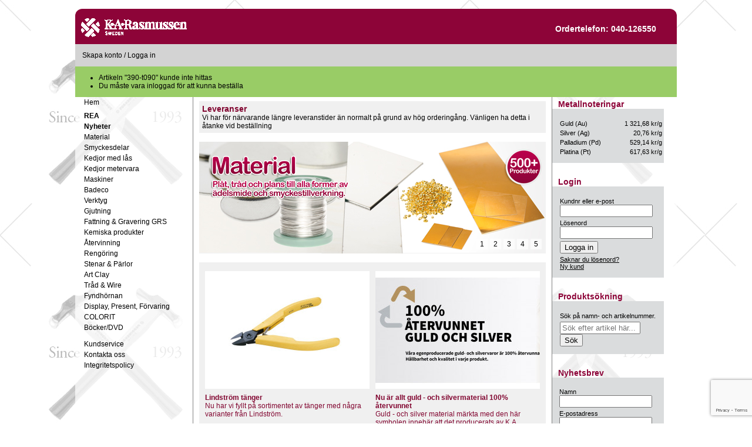

--- FILE ---
content_type: text/html; charset=utf-8
request_url: https://www.sargenta.se/shop/article/390-T090
body_size: 7680
content:
<!DOCTYPE html>
<html lang="sv">
<head>
    <link rel="publisher" href="https://google.com/+SargentaSe">
    <meta http-equiv="Content-Type" content="text/html; charset=utf-8"/>
    <meta name="viewport" content="width=device-width, initial-scale=1.0">
    <title>Silversmide, guldsmide, och smyckestillverkning</title>
    <meta name="language" content="sv"/>
    <meta http-equiv="Content-Language" content="sv">
    <meta name="distribution" content="global"/>
    <meta name="description"
          content="Webshop med allt för guldsmide, silversmide och smyckestillverkning. Silvertråd, silverplåt, verktyg och maskiner.">
    <meta name="robots" content="index,follow"/>
    <meta property="og:url" content="http://www.sargenta.se"/>
    <meta property="og:type" content="article"/>
    <meta property="og:title" content="Sargenta AB"/>
    <meta property="og:description"
          content="Material, smyckesdelar, verktyg och maskiner för silversmide, guldsmide och smyckestillverkning"/>
    <meta property="og:image" content="http://www.sargenta.se/images/articles/300x300/SMYCK.jpg">
    <meta name="viewport" content="width=device-width, initial-scale=1">
    <link rel="stylesheet" media="screen and (min-width: 959px)" href="/css/sitestyle.css?v1"/>
    <link rel="stylesheet" media="screen and (max-width: 960px)" href="/css/sitestyle1.css?v1"/>
    <link rel="icon" href="/favicon.ico" type="image/vnd.microsoft.icon"/>
    <script src="https://ajax.googleapis.com/ajax/libs/jquery/1.10.2/jquery.min.js"></script>
    <script defer src="/js/slide.js"></script>
    <!-- Global site tag (gtag.js) - Google Analytics -->
    <script async src="https://www.googletagmanager.com/gtag/js?id=UA-171250785-1"></script>
    <script>
        window.dataLayer = window.dataLayer || [];
        function gtag(){dataLayer.push(arguments);}
        gtag('js', new Date());

        gtag('config', 'UA-171250785-1');
    </script>
</head>
<body>
<div id="main">
    <div id="header">
        <a id="menu"></a>
        <a href="/#top">
            <div id="logotyp"></div>
        </a>
        <div id="otel"><span>Ordertelefon: 040-126550</span></div>
        <a href="#search">
            <div id="searchbutton"></div>
        </a>
    </div>
    <div id="container">
        <div id="kundkorg">
            <div id="korgkassa">
                            </div>
            <div id="loginnamn">
                                    <a href="/konto/registrera">Skapa konto</a> / <a href="/konto/login">Logga in</a>
                            </div>

        </div>
                    <div id="messages"><ul id="messages"><li class="type3">Artikeln &quot;390-t090&quot; kunde inte hittas</li><li class="type3">Du måste vara inloggad för att kunna beställa</li></ul></div>
            <div class="clear"></div>
                <div class="content-wrap">
<div id="sidebar_v">
    <ul class="klasslist">
        <li><a href="/">Hem</a></li>
    </ul>

    <ul class="klasslist"><li class="klasshighlight" id="vmrea"><a href="/shop/rea/"><span>REA</span></a></li><li class="klasshighlight" id="vmnyheter"><a href="/shop/nyheter/"><span>Nyheter</span></a></li><li><a id="vm-material" href="/shop/material"><span>Material</span></a></li><li><a id="vm-smyckesdelar" href="/shop/smyckesdelar"><span>Smyckesdelar</span></a></li><li><a id="vm-kedjor-med-las" href="/shop/kedjor-med-las"><span>Kedjor med lås</span></a></li><li><a id="vm-kedjor-metervara" href="/shop/kedjor-metervara"><span>Kedjor metervara</span></a></li><li><a id="vm-maskiner" href="/shop/maskiner"><span>Maskiner</span></a></li><li><a id="vm-badeco" href="/shop/badeco"><span>Badeco</span></a></li><li><a id="vm-verktyg" href="/shop/verktyg"><span>Verktyg</span></a></li><li><a id="vm-gjutning" href="/shop/gjutning"><span>Gjutning</span></a></li><li><a id="vm-fattning-amp-graveri" href="/shop/fattning-amp-graveri"><span>Fattning &amp; Gravering GRS</span></a></li><li><a id="vm-kemiska-produkter" href="/shop/kemiska-produkter"><span>Kemiska produkter</span></a></li><li><a id="vm-atervinning" href="/shop/atervinning"><span>Återvinning</span></a></li><li><a id="vm-rengoring" href="/shop/rengoring"><span>Rengöring</span></a></li><li><a id="vm-stenar-amp-parlor" href="/shop/stenar-amp-parlor"><span>Stenar &amp; Pärlor</span></a></li><li><a id="vm-art-clay" href="/shop/art-clay"><span>Art Clay</span></a></li><li><a id="vm-trad-amp-wire" href="/shop/trad-amp-wire"><span>Tråd &amp; Wire</span></a></li><li><a id="vm-fyndhornan" href="/shop/fyndhornan"><span>Fyndhörnan</span></a></li><li><a id="vm-display-present-forv" href="/shop/display-present-forv"><span>Display, Present, Förvaring</span></a></li><li><a id="vm-colorit" href="/shop/colorit"><span>COLORIT</span></a></li><li><a id="vm-bocker-dvd" href="/shop/bocker-dvd"><span>Böcker/DVD</span></a></li></ul>    <div class="sidemenu">
        <ul class="klasslist" style="margin-top:10px;">
            <li><a href="/kundservice">Kundservice</a></li><li><a href="/kontakt">Kontakta oss</a></li><li><a href="/policy">Integritetspolicy</a></li>        </ul>
    </div>
</div>
<script>
    /*
     * Open the drawer when the menu ison is clicked.
     */
    var menu = document.querySelector('#menu');
    var main = document.querySelector('#container');
    var drawer = document.querySelector('#sidebar_v');

    menu.addEventListener('click', function (e) {
        drawer.classList.toggle('open');
        e.stopPropagation();
    });
    main.addEventListener('click', function () {
        drawer.classList.remove('open');
    });
</script>
    
<script type="application/ld+json">
{
  "@context": "http://schema.org",
  "@type": "Organization",
  "name": "Sargenta",
  "telephone": "+4640126550",
  "url": "http://www.sargenta.se",
   "logo" :  "http://www.sargenta.se/images/minilogo.jpg",
  "sameAs": [
    "http://www.facebook.com/sargentaab",
    "http://www.instagram.com/sargentasmyck/"
    ]
}
{
  "@type": "WebSite",
  "name": "Sargenta",
  "alternateName": "Sargenta AB",
  "url": "www.sargenta.se"
}
</script>
<div id="content">
    <div id="utvalt" style="margin-top:2px"><h1>Leveranser</h1><span>Vi har för närvarande längre leveranstider än normalt på grund av hög orderingång. Vänligen ha detta i åtanke vid beställning</span> </div>	<div class="slide"><ul class="slide-item-list"><li data-item="135">1</li><li data-item="137">2</li><li data-item="138">3</li><li data-item="136">4</li><li data-item="134">5</li></ul><div class="slide-item slide-item-135" data-item="135"><a href="http://www.sargenta.se/shop/material"><img alt="ReklamSlide" style="width:100%;" src="/images/slide/135.jpg" /></a></div><div class="slide-item slide-item-137" data-item="137"><a href="http://www.sargenta.se/shop/verktyg"><img alt="ReklamSlide" style="width:100%;" src="/images/slide/137.jpg" /></a></div><div class="slide-item slide-item-138" data-item="138"><a href="http://www.sargenta.se/shop/kedjor-med-las"><img alt="ReklamSlide" style="width:100%;" src="/images/slide/138.jpg" /></a></div><div class="slide-item slide-item-136" data-item="136"><a href="http://www.sargenta.se/shop/smyckesdelar"><img alt="ReklamSlide" style="width:100%;" src="/images/slide/136.jpg" /></a></div><div class="slide-item slide-item-134" data-item="134"><a href="http://www.sargenta.se/shop/stenar-amp-parlor"><img alt="ReklamSlide" style="width:100%;" src="/images/slide/134.jpg" /></a></div></div><div id="utvalt" style="height: auto;">
<h1></h1>
        <div class="utvaldart" style="height:auto;">
        <a href="https://www.sargenta.se/shop/search?s=lindstr%C3%B6m" style="text-decoration: none;">
            <img src="/images/frontpage/869_03.jpg" style="width:280px;height:200px;margin-bottom:5px;">
                            <span><b>Lindström tänger</b></span><br>
                        <span>Nu har vi fyllt på sortimentet av tänger med några varianter från Lindström. </span>
        </a>
    </div>
        <div class="utvaldart" style="height:auto;">
        <a href="https://www.sargenta.se/shop/material" style="text-decoration: none;">
            <img src="/images/frontpage/100_ter_frstasida.jpg" style="width:280px;height:200px;margin-bottom:5px;">
                            <span><b>Nu är allt guld - och silvermaterial 100% återvunnet</b></span><br>
                        <span>Guld - och silver material märkta med den här symbolen innebär att det producerats av K.A.  Rasmussen med 100% återvunnet guld och silver. </span>
        </a>
    </div>
        <div style="clear:both;"></div>
</div><!--<div id="utvalt">
   	<h1>Välkommen!</h1>
    	<div class="utvaldart">
    	<div class="utvaltbildram">
    	<img src="/images/925_front.jpg">
    	</div>
    	<span>Vi drar igång 2017 med ett bredare sortiment än någonsin! Ädelmetaller, smyckesdelar, verktyg och maskiner för silversmide, guldsmide och smyckestillverkning.
<br>
    	</div>
    	<div class="utvaldart">
    	<div class="utvaltbildram">
    	<img src="/images/18k_front.jpg">
    	</div><span><b>Vi erbjuder</b><br>- Personlig service<br>- Snabba leveranser<br>- Brett sortiment<br>- Återvinning av metaller
	    </span>
	</div>
</div>
--!>
	        <div class="kategori">
       		<a id="mmmaterial" href="/shop/material">
		    	<h1>Material</h1>
           			             			<img alt="Material" style="max-width:190px; max-height:90px;" src="/images/articles/300x300/MATRL.jpg" />
            		            	<p>Första steget i varje smycke. Tråd, plåt, skenor, plans och lod för silversmide, guldsmide och andra former av smide. Klicka
på respektive artikel för att se prisuppgifter och måttbeställning.</p>
        	</a>
        </div>
            <div class="kategori">
       		<a id="mmsmyckesdelar" href="/shop/smyckesdelar">
		    	<h1>Smyckesdelar</h1>
           			             			<img alt="Smyckesdelar" style="max-width:190px; max-height:90px;" src="/images/articles/300x300/SMYCK.jpg" />
            		            	<p>Alla smyckesdelar du kan tänkas behöva. Lås, krokar, örhängesmekanismer, kulor och mycket mycket mer.</p>
        	</a>
        </div>
            <div class="kategori">
       		<a id="mmkedjor-med-las" href="/shop/kedjor-med-las">
		    	<h1>Kedjor med lås</h1>
           			             			<img alt="Kedjor med lås" style="max-width:190px; max-height:90px;" src="/images/articles/300x300/KEDJST.jpg" />
            		            	<p>Ett stort sortiment färdiga kedjor i olika diametrar och längder. Både för hals och armband med färdigmonterade lås.</p>
        	</a>
        </div>
            <div class="kategori">
       		<a id="mmkedjor-metervara" href="/shop/kedjor-metervara">
		    	<h1>Kedjor metervara</h1>
           			             			<img alt="Kedjor metervara" style="max-width:190px; max-height:90px;" src="/images/articles/300x300/KEDJM.jpg" />
            		            	<p>Mixa och matcha stora som små, klassiker och modekedjor.Minsta beställningsmängd 1 meter</p>
        	</a>
        </div>
            <div class="kategori">
       		<a id="mmmaskiner" href="/shop/maskiner">
		    	<h1>Maskiner</h1>
           			             			<img alt="Maskiner" style="max-width:190px; max-height:90px;" src="/images/articles/300x300/MASK.jpg" />
            		            	<p>Samtliga maskiner som används vid silversmide, guldsmide, smyckestillverkning gravering och infattning. Allt från enklare
modeller till kraftfulla proffsmaskiner.</p>
        	</a>
        </div>
            <div class="kategori">
       		<a id="mmbadeco" href="/shop/badeco">
		    	<h1>Badeco</h1>
           			             			<img alt="Badeco" style="max-width:190px; max-height:90px;" src="/images/articles/300x300/BADC.jpg" />
            		            	<p>Nu kan vi äntligen presenter den nya generationen av högkvalitativa micromotorer från Badeco. Anpassade handstycken för att
borra, fräsa och även fila med!</p>
        	</a>
        </div>
            <div class="kategori">
       		<a id="mmverktyg" href="/shop/verktyg">
		    	<h1>Verktyg</h1>
           			             			<img alt="Verktyg" style="max-width:190px; max-height:90px;" src="/images/articles/300x300/VERK.jpg" />
            		            	<p>Alla tänkbara verktyg för silversmide, guldsmide och smyckestillverkning. Metallbearbetning, slipning, polering, lödning m.m.</p>
        	</a>
        </div>
            <div class="kategori">
       		<a id="mmgjutning" href="/shop/gjutning">
		    	<h1>Gjutning</h1>
           			             			<img alt="Gjutning" style="max-width:190px; max-height:90px;" src="/images/articles/300x300/GJT.jpg" />
            		            	<p>Allt som behövs för smältning och gjutning av smycken i silver, guld och andra ädla metaller. Gjutgummi, gjutlera,
inbäddningsmassa, vaxarbete med mera.</p>
        	</a>
        </div>
            <div class="kategori">
       		<a id="mmfattning-amp-graveri" href="/shop/fattning-amp-graveri">
		    	<h1>Fattning &amp; Gravering GRS</h1>
           			             			<img alt="Fattning &amp; Gravering GRS" style="max-width:190px; max-height:90px;" src="/images/articles/300x300/GRS.jpg" />
            		            	<p>Allt ni behöver för fattning och gravering från GRS - toppkvalitet!</p>
        	</a>
        </div>
            <div class="kategori">
       		<a id="mmkemiska-produkter" href="/shop/kemiska-produkter">
		    	<h1>Kemiska produkter</h1>
           			             			<img alt="Kemiska produkter" style="max-width:190px; max-height:90px;" src="/images/articles/300x300/KEMI.jpg" />
            		            	<p>Allt du behöver för oxidering, lödning, avfettning, bets och lim inom silversmide, guldsmide och smyckestillverkning.</p>
        	</a>
        </div>
            <div class="kategori">
       		<a id="mmatervinning" href="/shop/atervinning">
		    	<h1>Återvinning</h1>
           			             			<img alt="Återvinning" style="max-width:190px; max-height:90px;" src="/images/articles/300x300/ATER.jpg" />
            		            	<p>Vi kan hjälpa er med återvinning av gammalt material. Återför affinerade ädelmetaller till ert metallkonto och utnyttja vid
köp av material. Lika bra för miljön som för plånboken!</p>
        	</a>
        </div>
            <div class="kategori">
       		<a id="mmrengoring" href="/shop/rengoring">
		    	<h1>Rengöring</h1>
           			             			<img alt="Rengöring" style="max-width:190px; max-height:90px;" src="/images/articles/300x300/RENGR.jpg" />
            		            	<p>Bad, vätskor, skum, putsdukar, handskar och påsar. Allt för att få silver, guld och andra ädla och oädla metaller att glänsa
och skina! Perfekt för smycken, bestick och andra vackra ting.</p>
        	</a>
        </div>
            <div class="kategori">
       		<a id="mmstenar-amp-parlor" href="/shop/stenar-amp-parlor">
		    	<h1>Stenar &amp; Pärlor</h1>
           			             			<img alt="Stenar &amp; Pärlor" style="max-width:190px; max-height:90px;" src="/images/articles/300x300/STNR.jpg" />
            		            	<p>Massor av halvädelstenar i olika färger, former, storlekar och typer. Sötvattenpärlor, syntetiska stenar, kubik zirkonia och
pre-settingstenar från Swarowski.</p>
        	</a>
        </div>
            <div class="kategori">
       		<a id="mmart-clay" href="/shop/art-clay">
		    	<h1>Art Clay</h1>
           			             			<img alt="Art Clay" style="max-width:190px; max-height:90px;" src="/images/articles/300x300/ARTCL.jpg" />
            		            	<p>Silverlera som är lätt att bearbeta, forma och bränna till ett färdigt smycke.</p>
        	</a>
        </div>
            <div class="kategori">
       		<a id="mmtrad-amp-wire" href="/shop/trad-amp-wire">
		    	<h1>Tråd &amp; Wire</h1>
           			             			<img alt="Tråd &amp; Wire" style="max-width:190px; max-height:90px;" src="/images/articles/300x300/TRADWIRE.jpg" />
            		            	<p>Här finns allt för, om och till er som gör collier. Hållbara kvalitetsprodukter med stor variation. </p>
        	</a>
        </div>
            <div class="kategori">
       		<a id="mmfyndhornan" href="/shop/fyndhornan">
		    	<h1>Fyndhörnan</h1>
           			             			<img alt="Fyndhörnan" style="max-width:190px; max-height:90px;" src="/images/articles/300x300/FYND.jpg" />
            		            	<p>Här hittar du en hel del varor som är kraftigt prissänkta. Det finns endast ett begränsat antal av de här produkterna så
vänta inte för länge!</p>
        	</a>
        </div>
            <div class="kategori">
       		<a id="mmdisplay-present-forv" href="/shop/display-present-forv">
		    	<h1>Display, Present, Förvaring</h1>
           			             			<img alt="Display, Present, Förvaring" style="max-width:190px; max-height:90px;" src="/images/articles/300x300/FORV.jpg" />
            		            	<p>Ordning och reda med etiketter, askar och påsar. </p>
        	</a>
        </div>
            <div class="kategori">
       		<a id="mmcolorit" href="/shop/colorit">
		    	<h1>COLORIT</h1>
           			             			<img alt="COLORIT" style="max-width:190px; max-height:90px;" src="/images/articles/300x300/EMLJ.jpg" />
            		            	<p>Färger, härdare och tillbehör i Colorit-serien, för emaljering av smycken i silver och guld.</p>
        	</a>
        </div>
            <div class="kategori">
       		<a id="mmbocker-dvd" href="/shop/bocker-dvd">
		    	<h1>Böcker/DVD</h1>
           			             			<img alt="Böcker/DVD" style="max-width:190px; max-height:90px;" src="/images/articles/300x300/BOKER.jpg" />
            		            	<p>Man lär sig något nytt varje dag! Inspireras och utbildas av dessa böcker och dvd:er om silversmide, guldsmide,
smyckestillverkning, gravering, pärlträdning, stenfattning och mycket mer.</p>
        	</a>
        </div>
    </div>
<div id="sidebar_h">
    <div class="sidebox">
        <h2>Metallnoteringar</h2>
        <table style="width:100%;">
                            <tr>

                    <td>Guld (Au)</td>
                    <td align="right">1 321,68 kr/g</td>
                </tr>
                            <tr>

                    <td>Silver (Ag)</td>
                    <td align="right">20,76 kr/g</td>
                </tr>
                            <tr>

                    <td>Palladium (Pd)</td>
                    <td align="right">529,14 kr/g</td>
                </tr>
                            <tr>

                    <td>Platina (Pt)</td>
                    <td align="right">617,63 kr/g</td>
                </tr>
                    </table>
    </div>
            <div class="sidebox">
            <h2>Login</h2>
            <form method="post" action="/konto/login">
                <table>
                    <tr>
                        <td><label for="login_name">Kundnr eller e-post</label><br><input name="login_name" type="text"
                                                                                          id="login_name"
                                                                                          style="width:150px;"></td>
                    </tr>
                    <tr>
                        <td><label for="login_pwd">Lösenord</label><br>
                            <input type="password" name="login_pwd" id="login_pwd" style="width:150px;"></td>
                    </tr>
                    <tr>
                        <td colspan="2"><input type="submit" value="Logga in" class="login_button" name="SUBMIT_LOGIN">
                        </td>
                    </tr>
                    <tr>
                        <td>
                            <a href="/konto/reminder">Saknar du lösenord?</a><br/>
                            <a href="/konto/registrera">Ny kund</a>
                        </td>
                    </tr>
                </table>
            </form>
        </div>
        <div class="sidebox">
        <h2>Produktsökning</h2>
        <table>
            <tr>
                <td>Sök på namn- och artikelnummer.</td>
            </tr>
            <tr>
                <td><div class="searchfield">
	<form method="get" action="/shop/search">
        <input type="text" name="s" size="15" placeholder="Sök efter artikel här..." value="" />
        <input type="submit" value="Sök" />
    </form>
</div></td>
            </tr>
        </table>
    </div>
    <div class="sidebox">
        <h2>Nyhetsbrev</h2>
        <script language="JavaScript">

            <!--

            function CorrectEmailaddress(SubscriberForm){

            if (SubscriberForm.pf_Email.value.length > 255)

            {

            alert("Ange högst 255 tecken i fältet för e-postadress.");

            SubscriberForm.pf_Email.focus();

            return false;

            }

            if (SubscriberForm.pf_Email.value == "")

            {

            alert("Ange adressen i fältet för e-postadress");

            SubscriberForm.pf_Email.focus();

            return false; }

            if (SubscriberForm.pf_Email.value.length < 7)

            {

            alert("Ange minst 7 tecken i fältet för e-postadress.");

            SubscriberForm.pf_Email.focus();

            return false; }

            pf_Email=SubscriberForm.pf_Email.value;

            var reg = /^([a-zA-Z0-9_\-\.\+]*)([a-zA-Z0-9_\-])@((\[[0-9]{1,3}\.[0-9]{1,3}\.[0-9]{1,3}\.)|(([a-zA-Z0-9\-]+\.)+))([a-zA-Z]{2,10}|[0-9]{1,3})(\]?)$/;

            if(reg.test(pf_Email) == false)

            {

                alert('E-postadressen är inte giltig. Vänligen försök igen.');

                                        SubscriberForm.pf_Email.focus();

                                        return false;

            }

            var counter = 0;

            for (i=1; i<=SubscriberForm.pf_CounterMailinglists.value; i++)

            {

            var checkBoxName = "pf_MailinglistName" + i;

            if (document.getElementsByName(checkBoxName)[0].checked || document.getElementsByName(checkBoxName)[0].type == "hidden") counter++;

            }

            if (counter == 0)

            {

            alert("En eller flera e-postlistor krävs för detta formulär.");

            return false;

            }

            return true;

            }

            //-->

        </script>
        <script src=https://www.google.com/recaptcha/api.js?render=6Lc20eAZAAAAAGQsCu8tKqLu3O5AtdjUrVE9AZtr></script>
        <script language="JavaScript">

            document.addEventListener('DOMContentLoaded', function() {

                                    var form = document.querySelector('form[name="SubscriberForm"]');

                                    var input = document.createElement('input');

                                    input.setAttribute('type','hidden');

                                    input.setAttribute('name','g-recaptcha-token');

                                    input.setAttribute('id','g-recaptcha-token');

                                    form.appendChild(input);

            

                                    var refreshToken = function() {

                                        grecaptcha.execute('6Lc20eAZAAAAAGQsCu8tKqLu3O5AtdjUrVE9AZtr', {action: 'subscription_from_submit'}).then(function(token) {

                                            input.setAttribute('value', token);

                                                    });

                                    }

            

                                                grecaptcha.ready(function() {

                                        refreshToken();

                                                    setInterval(function() { refreshToken(); }, 10000);

                                                });

                                });
        </script>

            <style>.i-cannot-be-spotted{opacity:0;position:absolute;top:0;left:0;height:0;width:0;z-index:-1;}</style>

            <form name="SubscriberForm" style="" action=https://www.anpdm.com/public/process-subscription-form.aspx?formId=41415A4B79454A5B4371 onSubmit="return CorrectEmailaddress(this);" method="post">

            <label class="i-cannot-be-spotted">Field <br/><input type="text" autocomplete="chrome-off" name="namekjsd" /></label>

            <table cellspacing="0" cellpadding="2px">

            <tr><td>

            <label>Namn<br/><input type="text" name="pf_SubscriberName" value="" style="width:150px" ></label></td></tr><tr><td>

            <label>E-postadress<br/><input type="text" name="pf_Email" value="" style="width:150px" ></label></td></tr><tr><td>

            <b><br/></b><label><input type="checkbox" name="pf_MailinglistName1"   value="61495"  >Företag<br/></label><label><input type="checkbox" name="pf_MailinglistName2"   value="61494"  >Privat<br/></label></td></tr><tr><td>

            <select name="pf_DeliveryFormat" style = "display:none;" ><option value="HTML" selected >HTML</option><option value="Text"  >Text</option></select></td></tr><tr><td>

            <input type="submit" name="Submit" value="Prenumerera"  ></td></tr>

            <tr><td><!-- Ändra inte namn eller typ på Skicka-knappen. För att ändra den synliga texten, ändra istället texten för \ &quot;värde \&quot; -->

            <input type="hidden" name="pf_FormType" value="OptInForm">

            <input type="hidden" name="pf_OptInMethod" value="SingleOptInMethod">

            <input type="hidden" name="pf_CounterDemogrFields" value="0">

            <input type="hidden" name="pf_CounterMailinglists" value="2">

            <input type="hidden" name="pf_AccountId" value="6255">

            <input type="hidden" name="pf_ListById" value="1">

            <input type="hidden" name="pf_Version" value="2">

            </td></tr>

            </table>

        </form>
    </div>
    <div class="sidebox" id="socialshare">
        <h2>Dela!</h2>
        <table style="width:100%;">
            <tr>
                <td>Gilla oss på Facebook!</td>
            </tr>
            <tr>
                <td>
                    <div class="fb-like" data-href="https://developers.facebook.com/docs/plugins/" data-layout="button"
                         data-action="like" data-show-faces="false" data-share="false"></div>
                </td>
            </tr>
            <tr>
                <td>
                                            <div class="fb-share-button"
                             data-href="https://www.sargenta.se"
                             data-layout="button"></div>
                                    </td>
            </tr>
            <tr>
                <td>
                    <div style="padding:5px 0px 0px 0px"><a data-pin-do="buttonPin" data-pin-color="red"
                                                            href="https://www.pinterest.com/pin/create/button/?url=http%3A%2F%2Fwww.sargenta.se%2Fshop%2Farticle%2F&media=http%3A%2F%2Fwww.sargenta.se%2Fimages%2Farticles%2F300x300%2F.jpg&description="><img
                                    src="//assets.pinterest.com/images/pidgets/pinit_fg_en_rect_red_20.png"/></a></div>
                </td>
            </tr>

            <tr>
                <td style="valign:middle;">
                    <style>.ig-b- {
                            display: inline-block;
                        }

                        .ig-b- img {
                            visibility: hidden;
                        }

                        .ig-b-:hover {
                            background-position: 0 -60px;
                        }

                        .ig-b-:active {
                            background-position: 0 -120px;
                        }

                        .ig-b-24 {
                            width: 24px;
                            height: 24px;
                            background: url(//badges.instagram.com/static/images/ig-badge-sprite-24.png) no-repeat 0 0;
                        }

                        @media only screen and (-webkit-min-device-pixel-ratio: 2), only screen and (min--moz-device-pixel-ratio: 2), only screen and (-o-min-device-pixel-ratio: 2 / 1), only screen and (min-device-pixel-ratio: 2), only screen and (min-resolution: 192dpi), only screen and (min-resolution: 2dppx) {
                            .ig-b-24 {
                                background-image: url(//badges.instagram.com/static/images/ig-badge-sprite-24@2x.png);
                                background-size: 60px 178px;
                            }
                        }</style>
                    <a href="https://instagram.com/sargentasmyck?ref=badge" class="ig-b- ig-b-24"><img
                                src="//badges.instagram.com/static/images/ig-badge-24.png" alt="Instagram"/></a>
                    <a style="text-decoration:none;" href="https://instagram.com/sargentasmyck?ref=badge">Följ oss på
                        Instagram!</a></td>
            </tr>
        </table>

    </div>
</div>            </div> <!-- end #content-wrap -->
            <div class="clear"></div>
            <div id="footer">
                <div class="footer_text"><p>KA Rasmussen<br>Box 911<br>251 09  Helsingborg</p></div>
                <div class="footer_text"><p>Telefon<br>040-126550</p></div>
                <div class="footer_text"><p>Fax<br>040-122530</p></div>
                <div class="footer_text"><p>E-post<br><a href="mailto:info@sargenta.se">info@sargenta.se</a></p></div>
                <div class="footer_text"><p></p></div>
            </div>
        </div> <!-- end #container -->
        <div class="clear"></div>
    </div> <!-- end #main -->
    <script>
        function resizeDivs() {
            var mq = window.matchMedia("(min-width: 959px)");
            if (mq.matches) {
                var sidebar_v = document.getElementById('sidebar_v').offsetHeight;
                var content = document.getElementById('content').offsetHeight;
                if (sidebar_v > content) {
                    content = sidebar_v;
                    document.getElementById('content').style.height = document.getElementById('sidebar_v').style.height = content + 'px'
                } else {
                    sidebar_v = content;
                    document.getElementById('sidebar_v').style.height = document.getElementById('content').style.height = sidebar_v + 'px'
                    document.getElementById('sidebar_h').style.height = document.getElementById('content').style.height = sidebar_v + 'px'
                }
            }
            else {
            }
        }

        window.onload = resizeDivs;
    </script>
</body>
</html>

--- FILE ---
content_type: text/html; charset=utf-8
request_url: https://www.google.com/recaptcha/api2/anchor?ar=1&k=6Lc20eAZAAAAAGQsCu8tKqLu3O5AtdjUrVE9AZtr&co=aHR0cHM6Ly93d3cuc2FyZ2VudGEuc2U6NDQz&hl=en&v=7gg7H51Q-naNfhmCP3_R47ho&size=invisible&anchor-ms=20000&execute-ms=30000&cb=19v7yf8hcc98
body_size: 48112
content:
<!DOCTYPE HTML><html dir="ltr" lang="en"><head><meta http-equiv="Content-Type" content="text/html; charset=UTF-8">
<meta http-equiv="X-UA-Compatible" content="IE=edge">
<title>reCAPTCHA</title>
<style type="text/css">
/* cyrillic-ext */
@font-face {
  font-family: 'Roboto';
  font-style: normal;
  font-weight: 400;
  font-stretch: 100%;
  src: url(//fonts.gstatic.com/s/roboto/v48/KFO7CnqEu92Fr1ME7kSn66aGLdTylUAMa3GUBHMdazTgWw.woff2) format('woff2');
  unicode-range: U+0460-052F, U+1C80-1C8A, U+20B4, U+2DE0-2DFF, U+A640-A69F, U+FE2E-FE2F;
}
/* cyrillic */
@font-face {
  font-family: 'Roboto';
  font-style: normal;
  font-weight: 400;
  font-stretch: 100%;
  src: url(//fonts.gstatic.com/s/roboto/v48/KFO7CnqEu92Fr1ME7kSn66aGLdTylUAMa3iUBHMdazTgWw.woff2) format('woff2');
  unicode-range: U+0301, U+0400-045F, U+0490-0491, U+04B0-04B1, U+2116;
}
/* greek-ext */
@font-face {
  font-family: 'Roboto';
  font-style: normal;
  font-weight: 400;
  font-stretch: 100%;
  src: url(//fonts.gstatic.com/s/roboto/v48/KFO7CnqEu92Fr1ME7kSn66aGLdTylUAMa3CUBHMdazTgWw.woff2) format('woff2');
  unicode-range: U+1F00-1FFF;
}
/* greek */
@font-face {
  font-family: 'Roboto';
  font-style: normal;
  font-weight: 400;
  font-stretch: 100%;
  src: url(//fonts.gstatic.com/s/roboto/v48/KFO7CnqEu92Fr1ME7kSn66aGLdTylUAMa3-UBHMdazTgWw.woff2) format('woff2');
  unicode-range: U+0370-0377, U+037A-037F, U+0384-038A, U+038C, U+038E-03A1, U+03A3-03FF;
}
/* math */
@font-face {
  font-family: 'Roboto';
  font-style: normal;
  font-weight: 400;
  font-stretch: 100%;
  src: url(//fonts.gstatic.com/s/roboto/v48/KFO7CnqEu92Fr1ME7kSn66aGLdTylUAMawCUBHMdazTgWw.woff2) format('woff2');
  unicode-range: U+0302-0303, U+0305, U+0307-0308, U+0310, U+0312, U+0315, U+031A, U+0326-0327, U+032C, U+032F-0330, U+0332-0333, U+0338, U+033A, U+0346, U+034D, U+0391-03A1, U+03A3-03A9, U+03B1-03C9, U+03D1, U+03D5-03D6, U+03F0-03F1, U+03F4-03F5, U+2016-2017, U+2034-2038, U+203C, U+2040, U+2043, U+2047, U+2050, U+2057, U+205F, U+2070-2071, U+2074-208E, U+2090-209C, U+20D0-20DC, U+20E1, U+20E5-20EF, U+2100-2112, U+2114-2115, U+2117-2121, U+2123-214F, U+2190, U+2192, U+2194-21AE, U+21B0-21E5, U+21F1-21F2, U+21F4-2211, U+2213-2214, U+2216-22FF, U+2308-230B, U+2310, U+2319, U+231C-2321, U+2336-237A, U+237C, U+2395, U+239B-23B7, U+23D0, U+23DC-23E1, U+2474-2475, U+25AF, U+25B3, U+25B7, U+25BD, U+25C1, U+25CA, U+25CC, U+25FB, U+266D-266F, U+27C0-27FF, U+2900-2AFF, U+2B0E-2B11, U+2B30-2B4C, U+2BFE, U+3030, U+FF5B, U+FF5D, U+1D400-1D7FF, U+1EE00-1EEFF;
}
/* symbols */
@font-face {
  font-family: 'Roboto';
  font-style: normal;
  font-weight: 400;
  font-stretch: 100%;
  src: url(//fonts.gstatic.com/s/roboto/v48/KFO7CnqEu92Fr1ME7kSn66aGLdTylUAMaxKUBHMdazTgWw.woff2) format('woff2');
  unicode-range: U+0001-000C, U+000E-001F, U+007F-009F, U+20DD-20E0, U+20E2-20E4, U+2150-218F, U+2190, U+2192, U+2194-2199, U+21AF, U+21E6-21F0, U+21F3, U+2218-2219, U+2299, U+22C4-22C6, U+2300-243F, U+2440-244A, U+2460-24FF, U+25A0-27BF, U+2800-28FF, U+2921-2922, U+2981, U+29BF, U+29EB, U+2B00-2BFF, U+4DC0-4DFF, U+FFF9-FFFB, U+10140-1018E, U+10190-1019C, U+101A0, U+101D0-101FD, U+102E0-102FB, U+10E60-10E7E, U+1D2C0-1D2D3, U+1D2E0-1D37F, U+1F000-1F0FF, U+1F100-1F1AD, U+1F1E6-1F1FF, U+1F30D-1F30F, U+1F315, U+1F31C, U+1F31E, U+1F320-1F32C, U+1F336, U+1F378, U+1F37D, U+1F382, U+1F393-1F39F, U+1F3A7-1F3A8, U+1F3AC-1F3AF, U+1F3C2, U+1F3C4-1F3C6, U+1F3CA-1F3CE, U+1F3D4-1F3E0, U+1F3ED, U+1F3F1-1F3F3, U+1F3F5-1F3F7, U+1F408, U+1F415, U+1F41F, U+1F426, U+1F43F, U+1F441-1F442, U+1F444, U+1F446-1F449, U+1F44C-1F44E, U+1F453, U+1F46A, U+1F47D, U+1F4A3, U+1F4B0, U+1F4B3, U+1F4B9, U+1F4BB, U+1F4BF, U+1F4C8-1F4CB, U+1F4D6, U+1F4DA, U+1F4DF, U+1F4E3-1F4E6, U+1F4EA-1F4ED, U+1F4F7, U+1F4F9-1F4FB, U+1F4FD-1F4FE, U+1F503, U+1F507-1F50B, U+1F50D, U+1F512-1F513, U+1F53E-1F54A, U+1F54F-1F5FA, U+1F610, U+1F650-1F67F, U+1F687, U+1F68D, U+1F691, U+1F694, U+1F698, U+1F6AD, U+1F6B2, U+1F6B9-1F6BA, U+1F6BC, U+1F6C6-1F6CF, U+1F6D3-1F6D7, U+1F6E0-1F6EA, U+1F6F0-1F6F3, U+1F6F7-1F6FC, U+1F700-1F7FF, U+1F800-1F80B, U+1F810-1F847, U+1F850-1F859, U+1F860-1F887, U+1F890-1F8AD, U+1F8B0-1F8BB, U+1F8C0-1F8C1, U+1F900-1F90B, U+1F93B, U+1F946, U+1F984, U+1F996, U+1F9E9, U+1FA00-1FA6F, U+1FA70-1FA7C, U+1FA80-1FA89, U+1FA8F-1FAC6, U+1FACE-1FADC, U+1FADF-1FAE9, U+1FAF0-1FAF8, U+1FB00-1FBFF;
}
/* vietnamese */
@font-face {
  font-family: 'Roboto';
  font-style: normal;
  font-weight: 400;
  font-stretch: 100%;
  src: url(//fonts.gstatic.com/s/roboto/v48/KFO7CnqEu92Fr1ME7kSn66aGLdTylUAMa3OUBHMdazTgWw.woff2) format('woff2');
  unicode-range: U+0102-0103, U+0110-0111, U+0128-0129, U+0168-0169, U+01A0-01A1, U+01AF-01B0, U+0300-0301, U+0303-0304, U+0308-0309, U+0323, U+0329, U+1EA0-1EF9, U+20AB;
}
/* latin-ext */
@font-face {
  font-family: 'Roboto';
  font-style: normal;
  font-weight: 400;
  font-stretch: 100%;
  src: url(//fonts.gstatic.com/s/roboto/v48/KFO7CnqEu92Fr1ME7kSn66aGLdTylUAMa3KUBHMdazTgWw.woff2) format('woff2');
  unicode-range: U+0100-02BA, U+02BD-02C5, U+02C7-02CC, U+02CE-02D7, U+02DD-02FF, U+0304, U+0308, U+0329, U+1D00-1DBF, U+1E00-1E9F, U+1EF2-1EFF, U+2020, U+20A0-20AB, U+20AD-20C0, U+2113, U+2C60-2C7F, U+A720-A7FF;
}
/* latin */
@font-face {
  font-family: 'Roboto';
  font-style: normal;
  font-weight: 400;
  font-stretch: 100%;
  src: url(//fonts.gstatic.com/s/roboto/v48/KFO7CnqEu92Fr1ME7kSn66aGLdTylUAMa3yUBHMdazQ.woff2) format('woff2');
  unicode-range: U+0000-00FF, U+0131, U+0152-0153, U+02BB-02BC, U+02C6, U+02DA, U+02DC, U+0304, U+0308, U+0329, U+2000-206F, U+20AC, U+2122, U+2191, U+2193, U+2212, U+2215, U+FEFF, U+FFFD;
}
/* cyrillic-ext */
@font-face {
  font-family: 'Roboto';
  font-style: normal;
  font-weight: 500;
  font-stretch: 100%;
  src: url(//fonts.gstatic.com/s/roboto/v48/KFO7CnqEu92Fr1ME7kSn66aGLdTylUAMa3GUBHMdazTgWw.woff2) format('woff2');
  unicode-range: U+0460-052F, U+1C80-1C8A, U+20B4, U+2DE0-2DFF, U+A640-A69F, U+FE2E-FE2F;
}
/* cyrillic */
@font-face {
  font-family: 'Roboto';
  font-style: normal;
  font-weight: 500;
  font-stretch: 100%;
  src: url(//fonts.gstatic.com/s/roboto/v48/KFO7CnqEu92Fr1ME7kSn66aGLdTylUAMa3iUBHMdazTgWw.woff2) format('woff2');
  unicode-range: U+0301, U+0400-045F, U+0490-0491, U+04B0-04B1, U+2116;
}
/* greek-ext */
@font-face {
  font-family: 'Roboto';
  font-style: normal;
  font-weight: 500;
  font-stretch: 100%;
  src: url(//fonts.gstatic.com/s/roboto/v48/KFO7CnqEu92Fr1ME7kSn66aGLdTylUAMa3CUBHMdazTgWw.woff2) format('woff2');
  unicode-range: U+1F00-1FFF;
}
/* greek */
@font-face {
  font-family: 'Roboto';
  font-style: normal;
  font-weight: 500;
  font-stretch: 100%;
  src: url(//fonts.gstatic.com/s/roboto/v48/KFO7CnqEu92Fr1ME7kSn66aGLdTylUAMa3-UBHMdazTgWw.woff2) format('woff2');
  unicode-range: U+0370-0377, U+037A-037F, U+0384-038A, U+038C, U+038E-03A1, U+03A3-03FF;
}
/* math */
@font-face {
  font-family: 'Roboto';
  font-style: normal;
  font-weight: 500;
  font-stretch: 100%;
  src: url(//fonts.gstatic.com/s/roboto/v48/KFO7CnqEu92Fr1ME7kSn66aGLdTylUAMawCUBHMdazTgWw.woff2) format('woff2');
  unicode-range: U+0302-0303, U+0305, U+0307-0308, U+0310, U+0312, U+0315, U+031A, U+0326-0327, U+032C, U+032F-0330, U+0332-0333, U+0338, U+033A, U+0346, U+034D, U+0391-03A1, U+03A3-03A9, U+03B1-03C9, U+03D1, U+03D5-03D6, U+03F0-03F1, U+03F4-03F5, U+2016-2017, U+2034-2038, U+203C, U+2040, U+2043, U+2047, U+2050, U+2057, U+205F, U+2070-2071, U+2074-208E, U+2090-209C, U+20D0-20DC, U+20E1, U+20E5-20EF, U+2100-2112, U+2114-2115, U+2117-2121, U+2123-214F, U+2190, U+2192, U+2194-21AE, U+21B0-21E5, U+21F1-21F2, U+21F4-2211, U+2213-2214, U+2216-22FF, U+2308-230B, U+2310, U+2319, U+231C-2321, U+2336-237A, U+237C, U+2395, U+239B-23B7, U+23D0, U+23DC-23E1, U+2474-2475, U+25AF, U+25B3, U+25B7, U+25BD, U+25C1, U+25CA, U+25CC, U+25FB, U+266D-266F, U+27C0-27FF, U+2900-2AFF, U+2B0E-2B11, U+2B30-2B4C, U+2BFE, U+3030, U+FF5B, U+FF5D, U+1D400-1D7FF, U+1EE00-1EEFF;
}
/* symbols */
@font-face {
  font-family: 'Roboto';
  font-style: normal;
  font-weight: 500;
  font-stretch: 100%;
  src: url(//fonts.gstatic.com/s/roboto/v48/KFO7CnqEu92Fr1ME7kSn66aGLdTylUAMaxKUBHMdazTgWw.woff2) format('woff2');
  unicode-range: U+0001-000C, U+000E-001F, U+007F-009F, U+20DD-20E0, U+20E2-20E4, U+2150-218F, U+2190, U+2192, U+2194-2199, U+21AF, U+21E6-21F0, U+21F3, U+2218-2219, U+2299, U+22C4-22C6, U+2300-243F, U+2440-244A, U+2460-24FF, U+25A0-27BF, U+2800-28FF, U+2921-2922, U+2981, U+29BF, U+29EB, U+2B00-2BFF, U+4DC0-4DFF, U+FFF9-FFFB, U+10140-1018E, U+10190-1019C, U+101A0, U+101D0-101FD, U+102E0-102FB, U+10E60-10E7E, U+1D2C0-1D2D3, U+1D2E0-1D37F, U+1F000-1F0FF, U+1F100-1F1AD, U+1F1E6-1F1FF, U+1F30D-1F30F, U+1F315, U+1F31C, U+1F31E, U+1F320-1F32C, U+1F336, U+1F378, U+1F37D, U+1F382, U+1F393-1F39F, U+1F3A7-1F3A8, U+1F3AC-1F3AF, U+1F3C2, U+1F3C4-1F3C6, U+1F3CA-1F3CE, U+1F3D4-1F3E0, U+1F3ED, U+1F3F1-1F3F3, U+1F3F5-1F3F7, U+1F408, U+1F415, U+1F41F, U+1F426, U+1F43F, U+1F441-1F442, U+1F444, U+1F446-1F449, U+1F44C-1F44E, U+1F453, U+1F46A, U+1F47D, U+1F4A3, U+1F4B0, U+1F4B3, U+1F4B9, U+1F4BB, U+1F4BF, U+1F4C8-1F4CB, U+1F4D6, U+1F4DA, U+1F4DF, U+1F4E3-1F4E6, U+1F4EA-1F4ED, U+1F4F7, U+1F4F9-1F4FB, U+1F4FD-1F4FE, U+1F503, U+1F507-1F50B, U+1F50D, U+1F512-1F513, U+1F53E-1F54A, U+1F54F-1F5FA, U+1F610, U+1F650-1F67F, U+1F687, U+1F68D, U+1F691, U+1F694, U+1F698, U+1F6AD, U+1F6B2, U+1F6B9-1F6BA, U+1F6BC, U+1F6C6-1F6CF, U+1F6D3-1F6D7, U+1F6E0-1F6EA, U+1F6F0-1F6F3, U+1F6F7-1F6FC, U+1F700-1F7FF, U+1F800-1F80B, U+1F810-1F847, U+1F850-1F859, U+1F860-1F887, U+1F890-1F8AD, U+1F8B0-1F8BB, U+1F8C0-1F8C1, U+1F900-1F90B, U+1F93B, U+1F946, U+1F984, U+1F996, U+1F9E9, U+1FA00-1FA6F, U+1FA70-1FA7C, U+1FA80-1FA89, U+1FA8F-1FAC6, U+1FACE-1FADC, U+1FADF-1FAE9, U+1FAF0-1FAF8, U+1FB00-1FBFF;
}
/* vietnamese */
@font-face {
  font-family: 'Roboto';
  font-style: normal;
  font-weight: 500;
  font-stretch: 100%;
  src: url(//fonts.gstatic.com/s/roboto/v48/KFO7CnqEu92Fr1ME7kSn66aGLdTylUAMa3OUBHMdazTgWw.woff2) format('woff2');
  unicode-range: U+0102-0103, U+0110-0111, U+0128-0129, U+0168-0169, U+01A0-01A1, U+01AF-01B0, U+0300-0301, U+0303-0304, U+0308-0309, U+0323, U+0329, U+1EA0-1EF9, U+20AB;
}
/* latin-ext */
@font-face {
  font-family: 'Roboto';
  font-style: normal;
  font-weight: 500;
  font-stretch: 100%;
  src: url(//fonts.gstatic.com/s/roboto/v48/KFO7CnqEu92Fr1ME7kSn66aGLdTylUAMa3KUBHMdazTgWw.woff2) format('woff2');
  unicode-range: U+0100-02BA, U+02BD-02C5, U+02C7-02CC, U+02CE-02D7, U+02DD-02FF, U+0304, U+0308, U+0329, U+1D00-1DBF, U+1E00-1E9F, U+1EF2-1EFF, U+2020, U+20A0-20AB, U+20AD-20C0, U+2113, U+2C60-2C7F, U+A720-A7FF;
}
/* latin */
@font-face {
  font-family: 'Roboto';
  font-style: normal;
  font-weight: 500;
  font-stretch: 100%;
  src: url(//fonts.gstatic.com/s/roboto/v48/KFO7CnqEu92Fr1ME7kSn66aGLdTylUAMa3yUBHMdazQ.woff2) format('woff2');
  unicode-range: U+0000-00FF, U+0131, U+0152-0153, U+02BB-02BC, U+02C6, U+02DA, U+02DC, U+0304, U+0308, U+0329, U+2000-206F, U+20AC, U+2122, U+2191, U+2193, U+2212, U+2215, U+FEFF, U+FFFD;
}
/* cyrillic-ext */
@font-face {
  font-family: 'Roboto';
  font-style: normal;
  font-weight: 900;
  font-stretch: 100%;
  src: url(//fonts.gstatic.com/s/roboto/v48/KFO7CnqEu92Fr1ME7kSn66aGLdTylUAMa3GUBHMdazTgWw.woff2) format('woff2');
  unicode-range: U+0460-052F, U+1C80-1C8A, U+20B4, U+2DE0-2DFF, U+A640-A69F, U+FE2E-FE2F;
}
/* cyrillic */
@font-face {
  font-family: 'Roboto';
  font-style: normal;
  font-weight: 900;
  font-stretch: 100%;
  src: url(//fonts.gstatic.com/s/roboto/v48/KFO7CnqEu92Fr1ME7kSn66aGLdTylUAMa3iUBHMdazTgWw.woff2) format('woff2');
  unicode-range: U+0301, U+0400-045F, U+0490-0491, U+04B0-04B1, U+2116;
}
/* greek-ext */
@font-face {
  font-family: 'Roboto';
  font-style: normal;
  font-weight: 900;
  font-stretch: 100%;
  src: url(//fonts.gstatic.com/s/roboto/v48/KFO7CnqEu92Fr1ME7kSn66aGLdTylUAMa3CUBHMdazTgWw.woff2) format('woff2');
  unicode-range: U+1F00-1FFF;
}
/* greek */
@font-face {
  font-family: 'Roboto';
  font-style: normal;
  font-weight: 900;
  font-stretch: 100%;
  src: url(//fonts.gstatic.com/s/roboto/v48/KFO7CnqEu92Fr1ME7kSn66aGLdTylUAMa3-UBHMdazTgWw.woff2) format('woff2');
  unicode-range: U+0370-0377, U+037A-037F, U+0384-038A, U+038C, U+038E-03A1, U+03A3-03FF;
}
/* math */
@font-face {
  font-family: 'Roboto';
  font-style: normal;
  font-weight: 900;
  font-stretch: 100%;
  src: url(//fonts.gstatic.com/s/roboto/v48/KFO7CnqEu92Fr1ME7kSn66aGLdTylUAMawCUBHMdazTgWw.woff2) format('woff2');
  unicode-range: U+0302-0303, U+0305, U+0307-0308, U+0310, U+0312, U+0315, U+031A, U+0326-0327, U+032C, U+032F-0330, U+0332-0333, U+0338, U+033A, U+0346, U+034D, U+0391-03A1, U+03A3-03A9, U+03B1-03C9, U+03D1, U+03D5-03D6, U+03F0-03F1, U+03F4-03F5, U+2016-2017, U+2034-2038, U+203C, U+2040, U+2043, U+2047, U+2050, U+2057, U+205F, U+2070-2071, U+2074-208E, U+2090-209C, U+20D0-20DC, U+20E1, U+20E5-20EF, U+2100-2112, U+2114-2115, U+2117-2121, U+2123-214F, U+2190, U+2192, U+2194-21AE, U+21B0-21E5, U+21F1-21F2, U+21F4-2211, U+2213-2214, U+2216-22FF, U+2308-230B, U+2310, U+2319, U+231C-2321, U+2336-237A, U+237C, U+2395, U+239B-23B7, U+23D0, U+23DC-23E1, U+2474-2475, U+25AF, U+25B3, U+25B7, U+25BD, U+25C1, U+25CA, U+25CC, U+25FB, U+266D-266F, U+27C0-27FF, U+2900-2AFF, U+2B0E-2B11, U+2B30-2B4C, U+2BFE, U+3030, U+FF5B, U+FF5D, U+1D400-1D7FF, U+1EE00-1EEFF;
}
/* symbols */
@font-face {
  font-family: 'Roboto';
  font-style: normal;
  font-weight: 900;
  font-stretch: 100%;
  src: url(//fonts.gstatic.com/s/roboto/v48/KFO7CnqEu92Fr1ME7kSn66aGLdTylUAMaxKUBHMdazTgWw.woff2) format('woff2');
  unicode-range: U+0001-000C, U+000E-001F, U+007F-009F, U+20DD-20E0, U+20E2-20E4, U+2150-218F, U+2190, U+2192, U+2194-2199, U+21AF, U+21E6-21F0, U+21F3, U+2218-2219, U+2299, U+22C4-22C6, U+2300-243F, U+2440-244A, U+2460-24FF, U+25A0-27BF, U+2800-28FF, U+2921-2922, U+2981, U+29BF, U+29EB, U+2B00-2BFF, U+4DC0-4DFF, U+FFF9-FFFB, U+10140-1018E, U+10190-1019C, U+101A0, U+101D0-101FD, U+102E0-102FB, U+10E60-10E7E, U+1D2C0-1D2D3, U+1D2E0-1D37F, U+1F000-1F0FF, U+1F100-1F1AD, U+1F1E6-1F1FF, U+1F30D-1F30F, U+1F315, U+1F31C, U+1F31E, U+1F320-1F32C, U+1F336, U+1F378, U+1F37D, U+1F382, U+1F393-1F39F, U+1F3A7-1F3A8, U+1F3AC-1F3AF, U+1F3C2, U+1F3C4-1F3C6, U+1F3CA-1F3CE, U+1F3D4-1F3E0, U+1F3ED, U+1F3F1-1F3F3, U+1F3F5-1F3F7, U+1F408, U+1F415, U+1F41F, U+1F426, U+1F43F, U+1F441-1F442, U+1F444, U+1F446-1F449, U+1F44C-1F44E, U+1F453, U+1F46A, U+1F47D, U+1F4A3, U+1F4B0, U+1F4B3, U+1F4B9, U+1F4BB, U+1F4BF, U+1F4C8-1F4CB, U+1F4D6, U+1F4DA, U+1F4DF, U+1F4E3-1F4E6, U+1F4EA-1F4ED, U+1F4F7, U+1F4F9-1F4FB, U+1F4FD-1F4FE, U+1F503, U+1F507-1F50B, U+1F50D, U+1F512-1F513, U+1F53E-1F54A, U+1F54F-1F5FA, U+1F610, U+1F650-1F67F, U+1F687, U+1F68D, U+1F691, U+1F694, U+1F698, U+1F6AD, U+1F6B2, U+1F6B9-1F6BA, U+1F6BC, U+1F6C6-1F6CF, U+1F6D3-1F6D7, U+1F6E0-1F6EA, U+1F6F0-1F6F3, U+1F6F7-1F6FC, U+1F700-1F7FF, U+1F800-1F80B, U+1F810-1F847, U+1F850-1F859, U+1F860-1F887, U+1F890-1F8AD, U+1F8B0-1F8BB, U+1F8C0-1F8C1, U+1F900-1F90B, U+1F93B, U+1F946, U+1F984, U+1F996, U+1F9E9, U+1FA00-1FA6F, U+1FA70-1FA7C, U+1FA80-1FA89, U+1FA8F-1FAC6, U+1FACE-1FADC, U+1FADF-1FAE9, U+1FAF0-1FAF8, U+1FB00-1FBFF;
}
/* vietnamese */
@font-face {
  font-family: 'Roboto';
  font-style: normal;
  font-weight: 900;
  font-stretch: 100%;
  src: url(//fonts.gstatic.com/s/roboto/v48/KFO7CnqEu92Fr1ME7kSn66aGLdTylUAMa3OUBHMdazTgWw.woff2) format('woff2');
  unicode-range: U+0102-0103, U+0110-0111, U+0128-0129, U+0168-0169, U+01A0-01A1, U+01AF-01B0, U+0300-0301, U+0303-0304, U+0308-0309, U+0323, U+0329, U+1EA0-1EF9, U+20AB;
}
/* latin-ext */
@font-face {
  font-family: 'Roboto';
  font-style: normal;
  font-weight: 900;
  font-stretch: 100%;
  src: url(//fonts.gstatic.com/s/roboto/v48/KFO7CnqEu92Fr1ME7kSn66aGLdTylUAMa3KUBHMdazTgWw.woff2) format('woff2');
  unicode-range: U+0100-02BA, U+02BD-02C5, U+02C7-02CC, U+02CE-02D7, U+02DD-02FF, U+0304, U+0308, U+0329, U+1D00-1DBF, U+1E00-1E9F, U+1EF2-1EFF, U+2020, U+20A0-20AB, U+20AD-20C0, U+2113, U+2C60-2C7F, U+A720-A7FF;
}
/* latin */
@font-face {
  font-family: 'Roboto';
  font-style: normal;
  font-weight: 900;
  font-stretch: 100%;
  src: url(//fonts.gstatic.com/s/roboto/v48/KFO7CnqEu92Fr1ME7kSn66aGLdTylUAMa3yUBHMdazQ.woff2) format('woff2');
  unicode-range: U+0000-00FF, U+0131, U+0152-0153, U+02BB-02BC, U+02C6, U+02DA, U+02DC, U+0304, U+0308, U+0329, U+2000-206F, U+20AC, U+2122, U+2191, U+2193, U+2212, U+2215, U+FEFF, U+FFFD;
}

</style>
<link rel="stylesheet" type="text/css" href="https://www.gstatic.com/recaptcha/releases/7gg7H51Q-naNfhmCP3_R47ho/styles__ltr.css">
<script nonce="jZtehEazKus7uU6xkYaisw" type="text/javascript">window['__recaptcha_api'] = 'https://www.google.com/recaptcha/api2/';</script>
<script type="text/javascript" src="https://www.gstatic.com/recaptcha/releases/7gg7H51Q-naNfhmCP3_R47ho/recaptcha__en.js" nonce="jZtehEazKus7uU6xkYaisw">
      
    </script></head>
<body><div id="rc-anchor-alert" class="rc-anchor-alert"></div>
<input type="hidden" id="recaptcha-token" value="[base64]">
<script type="text/javascript" nonce="jZtehEazKus7uU6xkYaisw">
      recaptcha.anchor.Main.init("[\x22ainput\x22,[\x22bgdata\x22,\x22\x22,\[base64]/[base64]/UltIKytdPWE6KGE8MjA0OD9SW0grK109YT4+NnwxOTI6KChhJjY0NTEyKT09NTUyOTYmJnErMTxoLmxlbmd0aCYmKGguY2hhckNvZGVBdChxKzEpJjY0NTEyKT09NTYzMjA/[base64]/MjU1OlI/[base64]/[base64]/[base64]/[base64]/[base64]/[base64]/[base64]/[base64]/[base64]/[base64]\x22,\[base64]\\u003d\\u003d\x22,\x22exHDql1Iwo3Ch8OEY0MXwonChgXDiyk0SMKVU3lPfDUUJcK0dXpOIMOVIcOdREzDvcO5d3HDpsKxwopdcVvCo8KswovDpVHDp1DDkGhew4rCmMK0IsO6Y8K8cXrDkMOPbsOEwqPCghrChxtawrLCgcKCw5vClUnDlxnDlsO5FcKCFUd8KcKfw6/Dj8KAwpUSw4bDv8OyScOXw65gwr4yby/DscKBw4gxWxdzwpJnDQbCuwfCtBnClDduw6QdcsKvwr3DsjRYwr9kDETDsSrCo8KhA0Few5QTRMKSwpMqVMKUw44MF2nChVTDrDtHwqnDuMKrw7k8w5dNAxvDvMOWw7XDrQMLworCji/DosOUPndsw41rIsOqw5VtBMO/[base64]/[base64]/ClBnDqi7ChMOkd1NBwq4TwoZnfcKyaj7CucO6w67CkRLCuVp0w7bDqlnDhR3CjwVBwpLDocO4wqk6w6cVacK3DHrCu8KnDsOxwp3DlxcAwo/DhcKfETkhSsOxNG05UMONRlHDh8Kdw6XDiHtACgQew4rCvcOHw5RgwpXDgErCoSRbw6zCrjlewqgGdTs1YGLCjcKvw5/ClMKgw6I/FAXCtytawq1xAMKxR8KlwpzCswoVfBjCv37DukoXw7k9w4PDpjt2SV9BO8Kww65cw4BGwrwIw7TDnwTCvQXCi8KUwr/DuCkLdsKdwrLDuwktVcOfw57DoMKsw5/DsmvCt2dEWMOfC8K3NcK1w6bCiMKpJzxbwoXCpMOgfksDFcKRDQPCm0owwplSe1lAZ8OvbmjDpW/Cl8OELMOdcybChEYebcOiSsK9w4HCr0NdScO6wqrCncKMw4HDvBB1w54jFMO4w54lMFHDp0xdPFRpw6sgwq8rQcO6OgVob8OlURTDpFgXT8O0w5hzw5vCn8ONTMK6wrDDoMKAwpoTIB/CgsKxwpXCok/CklIVw51Gw5pcw5bDpkzChsOdB8Kdw6YXP8K2a8KPwrRVB8O+w4Vbw5zDucKLw4jClQrCj1R6QMO5wr5gBSbCjcKIPMKGaMO0YxkrA3rCmcOBcx0DbMOOeMOXwppJKS3Dt2QlPAxEwrN1w5oRcsKVWsOOw5DDgi/[base64]/YsKlOCPDvFrCl1vDhU9qEMKfbMKFw7PDu8Orw5/Dr8OzZMK/w4/Dj1jDu1fClBhnwr86w5drwq0rAcKow7LCjcOERcKWwrvDmyHDj8K3VcKbwpHCv8Kuw5XCisKCw6x1wpAzw5RqRDbCvAfDm3VVTsKLUcKdV8Kgw6PDggtjw61kexrCkwJbw4cDLTLDhsKBw53DhsK7wo/DuyMZw6bCpcODIMKTw7Rgw4lsFcO5woxhCsKmwoHDp3jCssKVw5/[base64]/CssKaZ8KgBGlLfWpjZMOkY8Obw7hyw6LDgcKkwpLClcKLwo/Cm1sTciw9PA1/YSVFw6HClsODLcKbTzLCl2PDlMOFwp/[base64]/ChI2Zl7DvcK4wq3DrCrClyQBwqfCvSLCicKlw6bDrcKHO8Ocw5vCtcK3TQgsPMKyw5jDv3VDw6jCpmHDkcK9NnDDsktReT0uw4/CtVLDk8KcwrTDuD15wosawogrwqUUL2TDqALCnMKJw5HDssO2c8KnQnp+XTbDmMKKFTzDiW4lwrvCgHEdw5YWFF5ZA3ZowrHDucKSHwV7wpzColcZw5Yvwr7Dk8OGRQTCjMKowqPCgzPDmx9TwpTDj8KNMsOewo7Ci8O/w7hkwrBoCMOsDcK7HcOFwrPCnMKsw5rDiEbCugDCqMO0TsKxw43CpsKaW8OfwqI+WTbCsj3Dv0FawpzCkxcnwrTDqcO0DcOOX8OrHj/DkUDCkcO8UMO/[base64]/DscOqLh/CvMK5c8KPwrofw7XDlcKew4bDvcOKVWnCsX/CscO1w7oHwrXDrcKNNj1QLGhIwq7CuHpAKybClVVxwrXCtcK+w6wfCMO2w5ocwrJywp9dZSrCjMKjwqhpKsKDwqsyH8KUwoJdwrzCsg5ePMKawp/CgMOqw454w6HCvB7Cj2RdDzY2BBTDi8Kkw4BbAk0Gw5TDscKYw7bCuVzChsOge1sxwqvDr1whHMKpwqDDu8OYRcOVB8ONwo3DiFBbQWzDigTDjcKNwrbDkUDCgcOlPX/CsMKow5Vge2zCkWXDhzXDozTCjwUkw7PDuTVEKhcXVMKJZDEzewbCvMKiQGIIbsONPMOrwqIew4pIUcOBRks6w63CncKxKxzDn8OELMK8w4pqwr52WBhFwpXCmiXCpEVSw511w5MXKsOawrJMaQnCn8KvYkhvw7XDtsKaw4jCn8OYw7fDsk3Dok/CpUHDoDfDlcK0RDPCpFM0W8Kqw7BVwqvCp0nDlcKrGlLDihzDgsOMa8ObAsKpwrvCtmEmw78YwpEFM8K1wph7wr3DoC/DqMOkFWbCkAVxRMOmEnjDmg0/B1pIRcKpwpLCncOXw4IuaHnDhMKjez5Sw7tEElzDilHChcKIYsOhQ8OvYMKRw7bCl1bDl3rCl8K1w49fw7tRPMKFwobCpl/[base64]/[base64]/DssK/G8K/XsOlI0DCq8KTw5XCgBlWwqXDhcKXFcOow7k+X8O0w7vDvgALJRsxwrA4amTCgQh7w7jCnsKKwqYDwr3Dh8OQwq/[base64]/[base64]/[base64]/CvULCtgrCncOWC8OAw5PDvkkHe3bDulBCXsOJY8KXd2MWE2/Dt0weXkvCjjoFw4tfwpLCtcOaR8OywrjCp8OawpTCoFZ+McKUSWfCrxlnw5nCncK+b30BbcKUwrg/wrARCy3DpcKAa8O+FHrDuB/[base64]/[base64]/[base64]/[base64]/DniJ/P18ow5XDrMKgY3LCg8KPw6HDlkfCoVzDoQLCtXgWwqXCt8KYw7fDlyoIKGNWwrRcfcKLwp4uw6nDunTDrD7DuUxtTCHCnsKBwpPDucOXeAXDtlrCoVvDiS/DjsKyYcKEKMOMwoxqKcKkw5E6WcKuwrdgScKtwpEzVWwmdHTCvcKkIxfCiyTDmmvDmQLDtXxuKcKCZiE7w7jDisKsw6JLwrFZMMO9WD3DoH/[base64]/CqxvDl8KewqAIw60xIcOWbBLDtCdxLcKSRBUFw6TCk8O3NMKcc3UHw4ZyCCzCkMOReF/DkhYXw6/CvsK/w6R5w7/DuMKRD8OcfmbCuknDicOawqjCkV49wqrDrsOjwrHCkygowqN5w5MLfcKNM8KMwprDuy1pwosqw7PDhRIlwr7Dv8KhdQ/DicOeD8O7JSlJOEnCigFCwpLDkMOicsO9wrvCksOOLiwcwowHwrxPLcO0OMK1QjsFI8O9eFIYw6QmV8OKw4HCkVIxB8OVQ8KRDcK3w7EfwqUOwoXDmcOqw67CpjQ/S2rCssKuw4Ypw7sdKSbDiC7DoMOvDULDg8KowonCrMKSw67DrTYvAHMHw6lGw6/[base64]/Dg8O/YQVsIcOqFybCvQDDnMOgEcKJFjLCi8OwwrjDgDjCmsKfYEQsw7VzGQHClHcCwqNTJMKZwo5fCMO4bQ7CmX1fwpElw7DDjk93woNjB8OEWgvCsiLCm0t5EGd5wqBRwr7CknJ6wp5Iw5RlWAnCh8OTBcKTwoLCkEo1Pz9sOhLDoMONwqnDtMKaw64IVMO/bmlewqrDlRNUwp/[base64]/w5QQd8K1TilLGkpJwohFwrPDvzYpw7rDisKECmDCm8K4w4PDr8KBwrDCu8Osw5Znwol3wqTDvyl9w7LDtVUdw7/DssKZwpRjw6/[base64]/Dg1/[base64]/[base64]/wrNdfmXDtcOfPhFwH3tCwprDom9iw5jDqcKlSMOCUVgzw48EM8Omw7fCicOGwq/DusOXQXImI3NJeGEiwrjCq2oZesKPwoUTwoA8I8OJDMOiZ8KJw5TCrcK/[base64]/O8KXwrXDmsK9wqcHw68Mw5fCqsKDR8OgwoYgdcKjw6Yrw6vCqsKYw7VoBcOeAcO9ZsOAw75Fw6t0w7NDw6zClQkJw7TCh8Kpw6lbJcK0Di/CtcK8VyDCgHTDiMOjwrjDjiQrw47CscOxSMK0TsO6wo4KY1F3wrPDssKrwoFTRUXDjsKrwrHCq2M8w5jDhcKgXnTDtcKELG/Cn8KKBCjCrAoVwprDrnnCmk1nwrx+dsKidkVfwrXDmcOTw6DCqcKYw43DgXNNLcKkw7HCtMOZF3R/wpzDhl9KwoPDvmlTw5XDvsO7BGzDr0TCpsK1fGhfw4jCn8Otw5lpwrXCk8OLwqhew7HClcOdARdBSSBrJsOhw5PDi2Riw4Q3JBDDjsORY8K5MsOCRFZTwoDCii4FwoTCnivDp8ODw5sMSMOwwopCY8KHT8KQw7gJw4fDr8KmWwvCu8KSw5/DmcO6wpTCvcKCUhMHwqMASlTCrcOrwp/CusOFw7DCqMOOwpPCoxHDjGZLwpLDtMO/BANpLxbDrQcsw4XClsKOw5jDrEvCusOow75Jw7jDkcKOw6hIfcKYwqfCpD/DoznDiUAmexfCsjEAcSgEwp9AW8OVcDEsRQ3DsMOhw49gw6Raw57Dkg7DlSLDhsOowrTCvsOowohxUMO4f8ObEGYhOsKDw6HCkhlGLFTDl8K0Rl7Cs8Kowo4fw4XCjjPCtXHConzCvnvCvsOWbsKSUsO/EcOPIsKbTXIZw6UvwopWa8O+PsONPDx8w4nDr8Klw73DukpcwroNw4vCjcKewowEc8Oow6/Chj3CsHzDvsKxwrZdE8KtwrhVwqjDgsKGwovCvwTCpSUxKMOfwoFWVsKHS8KOSDMxe3Fzw77DhsKrSEIAVcOiwr4iw5Qmw5QJOTBQShgmNMKkNsOiwo/DlMK/wrHCtEDDusOfRMKoAsK/QsO3w4zDgsOOw5HCsSvCtB0lJw9LVVXDuMKWasOVF8KndMKTwrY6L0JdDmnChgfCqFdQw5zDrn97ScKIwr/DjcOzwo9sw5tywrXDocKIwpjCrcOOP8OMw5LDt8OPwpYnMCzCnMKOw4nCosOCBk3Dm8O4w4rDtcKgLVfDozZmwod9OcKGwrnDrn8Yw4sQBcOHdVoMeltewpTDskAlI8OzSMKse106TTlADsO2wrPCicO7acOTeyNrAVrDvCMUUCzCrcKZw5HCpEXDtl/DlMO/wpLCkAvDqDTCm8OLKMKUP8KhwojCtsO/MMKpYMO4w7XDhTLDhWnDj0AQw6jCjsOtCShowq3DkDJYw40cw6lHwol8UnEcwo8kwpJtXwJpd2/DoEvDi8OQXCZlwo0paSXCmGoTdMKnE8Oow4/[base64]/DzsEw7XCghxTCsOXwovDj8Ocwr7Cmn7Dk8KkW3Jnw6jDjGJfD8O1w4Bqw5rCvMKjwrg8wpRNwrfCqRdWUh3DisO1DDAQw4HCgcK+PT9HwrDCsjXCrwAHbybCsHAlYD/Ci1DCqwh4J2vCk8OCw7LCvhXCv1s4BcO9w74fCsOFwpEvw5zCmcO7Gw9EwoXCgEDCmknDjWvCk1kPTsOOLcO9wrU/wpnDrxBxw7fCmMKPw5zDrhfCiyR1ExzCsMODw74gHU1dDsKFw6DDkjvDjytUewHCrcK/w5zCkcOISMO5w4HCqgQgw7V9fmYNI33DjcOra8K0w6FHw7HCrQrDkU7DkH1MWcKkdnUEQgVmEcKzLsO4w7bCggvCh8KEw6AdwpPCmATDtsOVVcOlGsOUbFweayIvw6QuSl7CjsKrekQZw6bDiiFqaMOwV0/DrQjDiEFwLMOhbnHDl8KXwobDgW83wqHCnDlIGMKSGQIPA1fChsKSw6UWcWvCj8Ouwq7CoMO4wqUtwrLDtcOUw7vDnWXDpMKUw7HDnxfCg8K2w6/Du8ORHVrDjcKTF8Ofwpc4bcKYOcOoHcKmBEAzwpMzC8OxC0vDglnDgWHCqcOQZlfCoGDCqsOIwqvDqUDCncOHwpw8EVAIwoZ2w48YwqHCl8K9VcK8DsK1IRPCkcKGX8OcazFDwpHDmMKfw7zDosK/w7vDgsKpw6FIwq3Cq8OjfsOHGMOWw65nwoM0wr4mKU3DnsOodcOiw7oGw6AowrE7Lw1sw5dew7FYBsOTCHliwq7DksO9w5rCosK9TzrCvTPCsSfCgG7DosOTZcOYbFPCiMKZDcKSwq1eCjPCnnnDnAbDtjw3wr/[base64]/wrjCg8OUaMKdwpsAKxgvJytLM8O4IcOaw5kGwoULwqpXXMKoPzB0CmY6w5vDrR7DisOMMEsYDW85w7fCgGUbb0NOKj3DmFjCkSt2dEYVwp7DhUrCqwJqU1knB3MXHMKVw7U/[base64]/[base64]/CiVjCkgTDl0rDksOCw5NTw6nCvQTCqGgVw7Ajw5hMDcKtJ8OCw5ZYw79owr3Cv23Dr0svw7zCpC/CulLCjzMSwpzCrMKjw6xlCAvDtzrDv8Obw5o8wojDj8KDwpHDhF/DpcO6w6XDjsOFw74HLSPCqnLDlQMIDx7DrUMiw7Myw6DCrEfCvWjCmcKxwojChQIkwo/CscKqw4tlSsOpw65fNBPDhkU/acKrw5wzw77CosOLwqzDi8OSBhXCmMK1w7jCskjDoMOlPcOYw57CrsKGw4DCoj4rZsKnVEgtwr0AwpxuwrQSw59sw5XDrmIgC8OQwqxTw4RyLXIRwrfDiA/Cp8KLwqPCvRjDscORw6XDl8OwY25RGhRJLmUGL8O/w7nCgMK0w75Id0YoO8K0woAcRnjDjHdKSGjDu35THxIAwrzDoMOoJWJ3wqxCwotgwp7DsnrDqcOFN0bDmcOOw5ZZwow9wpk5w6bDli4aJ8K7ScK2wqFUw7kQKcO7TQAEInHClAHDp8OswqLCvSBiw5DCtk3Dq8KkF23Cp8O2NsO1w70xBGPChUYLZmvDsMKXTcO/wqsLwrFQAwd6w7HCvcK9IsKhwoBCwpfChMKqUcKkfCwqwqAAZcKSwonCqRfCvcO5dMOJTVnDsl9yNsOowpUAw5vDu8OLK154BiVOwpRXwpwUPcKLw4I1wqvDgmBJwqfCnQx/w5DCjlJBTcOHwqXDjcK9w77CpxN9LhfCtMOgeGlybMKHfhTCiXLDo8OpfEzDsDYPKADCpwbCv8OzwoXDt8O6BmnClhk3wo/DghQZwrHCrsKlw7F/wqLDo3JPRRvCs8Ohw61UTcOZw7fDpAvDvsO+RT7Cl2dXwqbCssOmwq0hwrA+McKYM1hQU8KXwq4MZsKZfMO8wqbCg8O2w7/DoE1POcKVSsK9XRnDv2lMwoYRwrULRsKuworCgwbCsTh1UsK1bsKiwqEOHGgRCn0rS8OEwoLCjiPDpMKhwrnCnmorHzUXZRBiw5xWw7nCnkRVw5LCug7CkkzCusO3GMOpTMKHwqdGYBHDhMKsJ0/DqMO5wobDtD7Dp0QKwoTDuCoUwrbDrBrCkMOqw7ZbwrbDqcOSw48Awr8iwqVxw6EkdMKHKMOgZ0fDgcKYbn1RdcKawpkow5XCljjCkgErw7rDusKvw6VsKcK4dGPDo8OAasOHVx/[base64]/[base64]/DglttTX3CrsK/GMONwrEHGFIndsOvbMKKwqQpT8Kyw7/[base64]/DpRRlw4zCmMKqI1dWDwUfZ8OzGkXCoD5rASN8RGPCjiTChcOoW0Ekw5hOBMKSfsKZQ8Ouw5EywpnCuwJ5PlnDp0hTUWZ4wqNSMDDCnsK0BlvCnlVQwrERJQs1w63DoMKRw6LCgsOwwo5Kw7zCoTVPwrHCjsOgw7HCtsOvXil7EsOgSw/Dj8KKRcODNC3ClAAfw6HCmcO+w6zDjMOPw7gNYMOmBALDu8K3w4M2w7PDkTHDs8OET8Ohe8OAQ8KgdGlyw5xiK8OHBW/[base64]/w6RQwrd3NsKlQMOiwqNgw5sAaFLDrSNIw6PCqC0zw6EYHCnCqsKDw6/[base64]/DlMOqFsK+wpnCt8ODwrwCacKxw48uaTnDjxMkJsOgw5HDs8OxwogxY1jDih3Du8O7Q2jDozhbbsKrGDrDmMOSCsKBQsO1woIdN8ORwoXDu8KMwrnDsXUcADrCsh05w7ZFw6IreMKmwoXCmcKgw4kuw6rCnDRfw4fCgsKhwrLDgmELwqx9woJRF8KLw7/Cpy7CpXbCqcOkBsK+w6zDrcOwCMOawqHCo8OjwpF4w51fVgjDm8OcCDpSwpbCisKNwqnDt8K0wotxwoHDnsOUwpI0w6fCssOewoTCvMKpUj0abwXDlMKmO8K4ZTTDpCc+Kn/ChwNzw4HClBXCiMOUwrIfwqEjVG1JWcKNw74BAGNUwobCuho7w5HDpcO5Wj1VwoIXw4nDnsO0F8Oiw6fDumwGwoHDsMOcEH3CoMKdw4TCnRQrC1huw55ZAsK0ZSDCpATCv8K5CMKmLcO4wp7DpyTCn8OcTsKmwr3Dn8KgIMOlwolPw7vDkhEASMK/[base64]/wo5twqkzXTrDr8KAw5RiHcKtwrTCpz1/aMOjw7LDqmbClDEBwo4Zwo4yLcKKdUwswoTDjMKVFCFIw4VMwqPDjGp8wrDCpgAuLQfCvQBDYMKRw5XChx1HMcKFLWR5PMOfHD0dw5LDkMK3LCvDpcOZw5LDnFUGw5PDgMOlw59Iw6vDpcOHZsOITywtworDrhHCm3g8wqjDjBlMwovCoMK/a3xFE8OmHkh5f13CucK4UcKbwpvDuMOXTEIjwodrKsKOdsO0UsOqBMOuCMOQwpTDtsOHB0XCpz0bw6/[base64]/dMOvOcKvd8OLAMKWw5EOSGrDssO2w4EuYcK3wq5dw53CjGbCjMOUw5XCoMO1w77Dn8Krw5YNwotKXcOIwoVlWjjDi8OlPMKiwo0JwrLCqnTCgsKJw6bDpQXCjcKWMycWw43CgTMFG2JVQzMXUhB/wo/DiV99LcOLbcKYJxoHT8K0w6HCmmJqa3bCphZ3QHUwO1DDo3/DjQ/[base64]/[base64]/[base64]/[base64]/DmGEEwpHCt8KEw7dVwr/Dm2/CsnXDnHfClsOvwpDDuyjDqMOUZcOeag7DgsOCe8KdOGBmaMKXWcOhw5DDi8OzV8Kzwq/DqcKHT8OfwqNRwpXDlMKew49jFkfCgsOawpYCbMONVU7Dm8OBUBjCngUEZ8OUJznDvwwZWsOyF8OgMMKPdUdhAjQpwrrCjkQiw5YYd8OlwpbCiMO/w7dow4pLwr/DpsOrFMOLw61BSjjCvMOoLMOIw4gww6oSwpXDicOiwpxIwpzCvMKuwr53w6/Di8KgwovCjMK1w51lAGbCi8O8NMOzwrfDgnkyw7HDlUZZwq0xw40BccK/w5Yfwq9Aw4vCg0sfwovCl8ODc1XCkwoXFD8Owq5SN8Ksfhkmw4UGw4TCssOgbcKybMO8IzDDk8KyQRTCmsKvcUo/RMOKw5zDtnnDlG8YZMKUYGPDiMKVXhtLesOJw4nCocO9IVc6wqHDly/[base64]/wrXDm8KKIQR7Yi1uw64qw7I8w47DpcODBUDCisKuw4paLhZ6w7gYw6bCm8OGw7koEcOWwpnDnBzChyAYLsOuwrM+I8O7PRPDm8K+wq0uwr/[base64]/[base64]/[base64]/ZSLCq1ZkFMK3w5jCkyPCpGTCrsKUb8Kgwp5OHsKPH05Ww4RPJcOfbTcgwrLDo0QGfTZcw5/CvW4owo0lw7gBe18uZsKiw7s+wppHe8KWw7VCHMKSBMK7FgTDpcOSfVFTw6bCn8K8cQAYEwPDtsOuw4dqCzAjw5MRwqrCnMKEdsO/w4Uuw4vDjFHDqMKqwp7CucOJW8OJVsO+w4PDgMK4EsK4ZMKKwrHDjTjDjkvChmBsEQfDicOewq3DkBrCvcKMwooBw5vDjHxdwobDtlBiIsKZRCTDsUfDkCTDnw7ClMK/w5UNTcK3f8OfE8K3GMOLwq7CpMKuw78aw716w4ZccGLDq2zDnsKBYMOSw5sSw6HDqUzDr8O7MWo7FMO7L8KWNUfChsO5GQIPHMOxwpZ8KGvDuwpswpceKMKoMkJ0w4rDjU/ClcOiwqdSTMOOwqPDiV80w69qXsOHBhTCslvDumcaYzvCtcOHw47DjT4aR1geJ8K5wowlwqwfw67DjGUNCyrCoD/DmsKpay3DlsOtwpRuw7gkwo0WwqlsWMK8aloGQcOUwqrCsE8xw6DDs8Ozwppuc8KyHsOiw6w0wonCoyPCjsKqw7nCocOQwop4w5rDicKhYURbw53DnMOAw54IQMO6cQslw4U5SGLDocOMw65hAcOvWjkMw7/CjVg/TWlhXsOjwofDr1pIw4YvYcOtBcO7wpPDoWPCpwbCocOLcsODXzHCgcKUwr3DukkPwr9qw6oFDcKrwrUkEDXCgU0+ehlXUMKpwpDChwc7f3QRw7vCq8KrX8O2wo/[base64]/[base64]/Cr2PDgGR3woXCjGMXJT92w6MuNkV9w7XDlm/[base64]/CkljDn8KeP8Krw7TDs3PDlsODGjDDm0drw7ZkGsKAwpHDv8OvNcO0wpnCv8K3JXPCn0/CvBPCpk3Djygrw7gkdsO5F8KawpF9I8KNwo/DusKTw75PUg/CvMOVRW5HcMOEbsOsVj/CtGLCiMONw4AEOUbCh1FuwpFFNMOsbEkpwrvCrcOLIsKqwrjCshpZFMKuV3QeKMK6UibDi8KSaXPDksORwqVFSsOFw6/DpsOUMHgKPhTDiU9qbsKedC/[base64]/CocK1IR7DosKnccK7VnPCp8Kww5fDl8OyBMOXwpMmEwszwonDncOeeXHCmsOhwp7Co8KtwoEYF8Kuf1gJOUcwKsO+dsOTR8ORXXzCgUDDpMOEw4lBQw/DpcOuw7nDmzZyecODwoVQw4wPw5EhwrjCnVklRH/[base64]/CqsOQw6Fcwpd8w6jDscObNS7Cn1MXRxfCrw/DmFPDqCtpfQTDqcK0dxpWwpDDmlrDuMKMLcKJPlFuVcOlTcK+w4XCnlLDlsODGsKgwqDChcK1w64beHLDs8KBw4d9w7/DnMOxC8KNXcKUwrPDpcKvw48UVcKzacOADsKZw746w6khXWRWBg/[base64]/wqF+ecOewpUCNMKlwrrDn1DDkGjDtsOYwq9wJH8Uw60lWcKASWxcwoAQEMK1wpfCoWI7DsK6X8KSWsO9CcKwGnXDi0bDpcKMZ8OnLmNzw4JbBz/Cp8KIwq0tSMODdsO8w7DDuhDDuBnDlgsfEcKSAcOTw57Dkk/[base64]/[base64]/DjcKgwpDCsxLDiMKqwovDtDdNVQExw5jDssOsCmQYw6VcKSw+DQvDnhcSwo7CrMOwLl04RGUiw5/CuxLCqC/CjsK4w7HDohtWw7kqw58HBcObw4/DjFBmwqcLBWd7woI7L8OqBk/Dphwaw7Iew7jDjA5qLiN3wpUHUMOfH3QCC8KWXMKRO0pTw4XDmcKewpdqAE/CkB7Cu37Csk56MUrCpW/ChMOjOcOIwoEVchopw5ECaSDCriFdcXwFHB42HT8Vw6Rsw6pHwo4cJsK4BMOmWETCtxVxMC/DrMOPworDlcO0wpZ6dcOvLUzCqlrDgU5UwrRQdMOaawcww54XwpvDvMOcwodXd1Ulw6Q3QCLDmMKwXQE2SlknYE54VDRIw6JRwpDCtBg7w6MCw5tFwoErw5Aqw6lrwowlw5vDoirCmgpIw6vDtxlKCT4BXXgNwrpFLlUjXWrDhsO5w6/DiUDDqE/[base64]/FcKoF8Kjwqc2wr4ve8OLw6kFwoDCinYHc1kQwpLCnXzCqMKqFnrCisKAwrlzwrnCnwfDkzM8w44sB8KUwrkSwpkTBlTCvcKMw5s4wqHDmgfChypzG0fDq8OoMlsrwok8wp9zZD/DpjXDisKWw6wMw4fDmmQTw5opwo5pfGLCp8Kuw4UCwqE4woFaw51hw5J7wpM0XRl/wqPClBjDu8KtwpjDvW8ORsKrw4jDr8K2N3I0CTfChMK/QTTDs8OXQ8Otw6jChS9nCcKZwp8nHsOKw7Jza8KTKMK1U2NzwoDDk8OWw7fCkBcNwqdHwofCvxDDnsKnSX5Bw451w6NkDBPDp8K0RBXCu2g7woZ/wq08R8OqETYpw7DDssK0LMK+w6N7w7hfKR9SdBvDrXsWWcONXzrChcOSXMKMCk4RdMKfK8Ocw4TCnG7DmMOpwr11w7VLORl3w4bChhEYecO4wqI/woTCr8KbDEg0wpjDjzNhwqnDlhlrAnTCt3HDmcOhS0APw4fDvMOtwqcrwq/Dsz/CiWTCvF3DglcBGCXCucKCw6BNFsKrLCZsw5sYw58awr7DkiErG8KHw6XDqMKowofCucK3ZcK0bsOJXMOKMMKQRcKiw6nCksKyYsOHQXNwwprCqcKjKMKmScOhGSDDrRXCucOHwpTDkMOPJy9Ww7TDjcOewqAnw5rChMOuwqjDksKnO0/DrHfCqHHDlwDCscKKHWXDklMrAMODwoA5NMOHYsOfw7kcw5DDoUPDiBQXw6rCmMOWw60sR8K6EzcDA8OiRETCshbChMObTgtbZ8OHaGUBwr9vUm3DlX8tMmzCncOHwrBAaWHConLCoWnDuWwXw65Kw7/DtMOawobCksKBw5rDuhnCv8O8XhPCr8OyfsKcwpkOSMKveMOKwpYJwrdhcgLDgjnCl0l4XMOQN0DCiU/DlCgoKCpSw75ew7gVwr45w4XDjlPCjcKNw64FUsKnA3zDlQc3wq3Ck8OSBTgIXMKjNcKbcXLDgsOWSiB2wooKIMKIccKxNWpmD8OLw6DDoH4owpAJwqXCknnCkQnCqQYJIV7CusOMwrPCj8KkZgHCsMOwUCoZMnwCw5HCtMO1VcKrbG/[base64]/ATNmdjobag/[base64]/w77Duy/DgFVUw4hrKsOeX8Ocw6jCpjPDpifCvjPDrjUsHXkswqkDw5vCmwJsbcOoN8O8wpFMcxYfwrEZblXDhTPDnsOUw6fDj8KwwrUJwoFHw5Z6WMO8woUswoPDo8KFw6Elw7TCmsK5W8K9X8OMH8KuEh05wpQ/[base64]/[base64]/Du8OcJgvCjgLDmQPCoSzDk3XCsDAuwqDCkcOmSsK6w4oEwolgwoDClMK1Fnd9Mi5FwrPClMKEw7Agw5DCum7CvAYuDmbDmMKEGjzDncKQQmjCrcKVT3nDtBjDksOOMg3Cli/[base64]/DuU1/woYbw48Ww6LDoSUJw5nDuMKhw7wiw53DqcOCwqwTTsODw5vDswUoP8KMdsOoXBoVw7sFdj3DsMKQWcK8w6c+esKLQVnDj1XCqsK9wq/[base64]/[base64]/wqosV8K3cwRCw47CmcOSwofCrnRNKAkhAMKZe3nCkcKjczjDt8Oww7TCocKPw6DCosKGecO0w5DCpsK5dMK0XMKWwqAtDnHCj2hUZsKAw57DjsKWe8O6XsK+w41gFV/CjTfDgy5GCFB6XjUuD38yw7IBw6UQw7zCk8OiK8OCw43DhX8xG3N/AMKReyLCvsK1wrHCqsKrK37Ci8OwcXfDi8KEXnXDlWFiwqbCgy4lworDpGlZAi/CmMOhLk5acgkgw4vDskNuE2gewoNKcsO/wpoWWcKPwoAaw6cEZMOYwqjDq1hGw4XDhDfDmcO2YmLCvcKhaMKSZ8KRwqjDpcKQNEg8w4TDnCRDAsONwp4uc3/Dp0EEwpFPHD8Rw4DCjDZpwrnDr8KddMKJwqHDnw/Du2Ayw5bDgSJreydeEXzDpz1+OsOzfgfDtsOxwohPew5twqkiwq8VDE3DtMKnT1gQFmhDwpXCucKvCRDCpiTDn30CF8KVcMKAw4Q4wrzClcKEwoTCpMObw4E9OsK6wqxGAsKzw7DDuUrCssKNwqXDg0cRw6XCoWnDqiLCucONIj/Cs1kdw7bCrFdhw7HDnMKFwoXDvQ3CmcKLw7pWwoPDvhLCicOqLEcBw6PDiizCvMKiJsKVf8O0ahrCm1EybsOLTcK2DjrCnMKdw5d4ASHDgBsvWcKCw6DDhcKCLMOhF8O+L8KWw5HCplPDkBbDoMKyXMKkwo9lwrPCj01/[base64]/DrHHDmcOWwofCkknDisKlw6zChcKIw5lUD33DpMOSw6fDrcOpEhEmKW/DlMOfw74DbMO2UcKvw7JHW8Kzw5wmwrLCuMOjw43Dr8KhwpXCn1PDnDnCj3TCm8O7X8K5QcOzMMOZw5PDmsOvDEjCqWVHwo05w4I9w5XDh8OEwqR0wr/Cj341b1kRwp00wojDkDbCuWdXw6PCuyNcFlvClFd1wq3Dsx7DlcOrZ0daE8Ofw6vDt8Ktw49fMMKcw43ChjXCpgDDiV8/w7BISVI4w6I1wrYjw7Q2E8O0TRjDi8ODeCvDl0vCmCfDsMO+YGI0wr3CvMOpTX7DvcKiWcOXwpJKcMOVw401XTtTZxQkwq3Cu8OxWsK3w6jCicO3dMOEw6IXAMOaDFXCrG/DqW3Cr8KRwo/CgBUbwo1cGMKiMcKCPMKYHsOhfwnDnMKHwqYXcRjDrSM5w6rCnSRiw5UfXX1pw54UwoYaw7jCpsOfasKUZ20Rw55jS8O5wozDicK8N0TChT4Yw5oawpzDpMKaKC/Ck8OMYwXDtsKgwp3Ds8K+w4TCnsOeWcOWLwTDiMKPUcOgwr4CaELDjsO+w4R9fsK/[base64]/Ds8KRw7DCpcOBwqLDqgcxw5XCsMK+LsOYw61qbcKibsKXwrsERMKxw7x4X8Kgw6nClHMgeQLCicOGdTZfw4cKw4XCocKRAsKQwqgDw63CjMOYKHgcVcKkCMOiw4HCkXTCvsKEw4bCl8OdA8KJwqPDtMK5DinCicK2KcOywo8PKzgGXMOzwohiOcKkw5k\\u003d\x22],null,[\x22conf\x22,null,\x226Lc20eAZAAAAAGQsCu8tKqLu3O5AtdjUrVE9AZtr\x22,0,null,null,null,1,[21,125,63,73,95,87,41,43,42,83,102,105,109,121],[-1442069,417],0,null,null,null,null,0,null,0,null,700,1,null,0,\[base64]/tzcYADoGZWF6dTZkEg4Iiv2INxgAOgVNZklJNBoZCAMSFR0U8JfjNw7/vqUGGcSdCRmc4owCGQ\\u003d\\u003d\x22,0,0,null,null,1,null,0,0],\x22https://www.sargenta.se:443\x22,null,[3,1,1],null,null,null,1,3600,[\x22https://www.google.com/intl/en/policies/privacy/\x22,\x22https://www.google.com/intl/en/policies/terms/\x22],\x22Ki7m5TrSL4mJ9kASbFm88a/Huz9qMGOgn7KVpIo4a1U\\u003d\x22,1,0,null,1,1766914828000,0,0,[87,243,110,181,84],null,[16],\x22RC-ncL0eClnkwiGnw\x22,null,null,null,null,null,\x220dAFcWeA5vLBgN0EW8UudaYJz0oYtX2z0oj5G7QdwrXip_Rgc4Qlo7KI4Iz37Mfgj9gxXsX4_ASppL2QH7Q8D_AR9Ba962yZDv-w\x22,1766997628020]");
    </script></body></html>

--- FILE ---
content_type: text/css
request_url: https://www.sargenta.se/css/sitestyle.css?v1
body_size: 3197
content:
/*-----COMMON---- */

@charset "UTF-8";
html { 
  background: url(/images/bg.jpg); 
  -webkit-background-size: auto;
  -moz-background-size: auto;
  -o-background-size: auto;
  background-size: auto;
}

a {
    color: inherit;
    }

img {
    margin: 0px;
}

a img {
    border: none;
}

body {
    margin: 0px;
	padding: 0px;
	font-family: Helvetica, Arial, sans-serif;
    color: black;
	font-size: 12px;
}

h1 {
    font-size:1.2em;
}

h2 {
    font-size: 1.2em;
}

#main {
	overflow: visible;
	width: 1024px;
	margin: 0px auto;
	min-height: 100%;	
}
	
#content {
    position: relative;
    float: left;
    width: 600px;
	margin: 0px;
	padding: 5px;
    border-left:1px solid grey;
    border-right:1px solid grey;
    background-color: white;
    min-height: 100%;
}

#content-wrap {
    position: relative;
}

#container {
    position: relative;
    width: 1024px;
}

.clear {
	clear:both;
}

#messages ul {
    margin: 0em;
    -webkit-margin: 0em;
    padding-top: 1em;
    padding-after: 1em;
    -webkit-padding-before: 1em;
    -webkit-padding-after: 1em;
    background-color: #99cc66;
}

#sidebar_v {
    float:left;
    margin: 0px;
    width: 200px;
    min-height: 100%;
    background-image: url(/images/transpbg.png);
}

.klasslist {
    margin: 0px 5px 5px 5px;
    padding: 0px;
    
}

ul ul {
    margin-left: 10px;
    border-left: 1px solid grey;
    padding: 0px;
    position: relative;
    }

.current {
    font-weight: bold;
    background-color: #dadcdd;
}

.klasslist li {
    list-style-type: none;
    position:relative;
    line-height: 1.5em;
}

.klasslist a {
    padding-left: 0.8em;
    color: black;
    text-decoration:none;
}

.klasslist li:hover {
    background-color: #8d0438;
    color: white;
}

.klasslist li:hover a {
    color: white;
}

.klasshighlight {
    font-weight: bold;    
}

#sidebar_h {
    float: left;
    width: 212px;
    min-height: 100%;
    height: 100%;
    background-image: url(/images/transpbg.png);
}

.sidebox {
	width: 190px;
	float: left;
	background-color:#dadcdd;
    margin-top:20px;
    margin-bottom:20px;
}

.sidebox h2 {
    margin: 0px;
    padding-left: 10px;
    color: #8d0438;
    position: relative;
    top: -1.1em;
}

.sidebox table {
    padding-left: 10px;
    padding-bottom: 10px;
    font-size: 0.9em;
}

.sidebox table {
    
}

/*-----HEADERMENY---- */

#logotyp {
    background-image:url(/images/sargentalogo.gif);
    background-repeat:no-repeat;
    width: 180px;
    height: 50px;
    float: left;
    margin-top: 10px;
    margin-left: 10px;
    margin-right: 13px;
}

#header {
	clear: both;
	position: relative;
	background-color: #8d0438;
    background-repeat: repeat-x;
    border-top-left-radius:12px;
    border-top-right-radius:12px;
    z-index: 1000;
    overflow: auto;
    margin-top: 15px;
}

#otel	{
	display: inline-block;
	display: webkit-inline-block;
	position: absolute;
	top: 16px;
	right: 35px;
	margin: 10px 0px 0px 10px;	
	}
	
#otel span {
	color: white;
	font-size: 1.2em;
	font-weight: bold;
}

.dropdown {
    float:left;
    font-size:1.2em;
    margin-top:5px;
    padding-left:10px;
    padding-right:15px;
}

.dropdown a {
    color: white;
    font-family: arial;
}
    
#topheader {
	clear: both;
	height: 25px;
    padding: 4px;
    margin: 0px auto;

}

#logintext {
    margin-top: 10px;
    margin-right: 10px;
    float: right;
}

#statement {
    margin-top: 10px;
    margin-left: 10px;
    float: left;
}

#flagga {
    float: right;
    position: relative;
    right: 5px;
    top: 5px;
}

#kundkorg {
	overflow: auto; 
	clear: both;
	right: 0;
	left: 0;
    background-color: lightgrey;
    padding: 1em;
}

#kundkorg a {
	text-decoration: none;
	}

#kundkorg a:hover {
	background-color: grey;
}

#loginnamn {
	display: inline;
}

#korgkassa {
	display: inline;
	position: absolute;
	right: 1em;
}


.submitbutton {
	background-color: #99cc66;
	padding: 0.5em;
	font-size: 1.2em;
}

/*-----FOOTER---- */

#footer {
    position: relative;
    border-top:1px solid grey;
}

.footer_text {
    font-size: 0.8em;
	float: left;
    margin-left: 2px;
    padding-left: 2px;
	width: 200px;
}

/*-----BREADCRUMS---- */
#breadcrums {
	border-bottom:1px #ddd solid;
	padding-bottom:4px;
}
#breadcrums ul {
	margin:0;
	padding:0;
}
#breadcrums li {
	margin:0;
	padding:0;
	display:inline-block;
    color: grey;
}
#breadcrums span {
	margin:0;
	padding:0px 10px 0 0;
	display:block;
}

/*-----FÖRSTASIDAN---- */

#utvalt {
	width: 580px;
	margin-top: 15px;
	margin-right: 5px;
	margin-left: 5px;
	margin-bottom: 15px;
	padding: 5px;
	overflow: auto;
	background-color: #F0F0F0;
}

#utvalt h1 {
	margin:0px;
	color: #820731;
}

.utvaltbildram {
float:left;
width:90px;
height:90px;
margin-right:5px;
margin-bottom:5px;
border:1px solid grey;
background-color: white;
overflow: hidden;
}

.utvaltbildram img {
display: block;
margin-left: auto;
margin-right: auto;
margin-top: auto;
margin-bottom: auto;
max-width: 90px;
max-height: 90px;
width: auto;
height: auto;
}

.utvaldart {
background-color: #F0F0F0;
padding: 5px;
width:280px;
height:100px;
margin-top:5px;
margin-bottom:10px;
float:left;
color:#820731;
}



.linkcontainer {
    top: 0px;
    position: absolute;
    width: 585px;
    height: 190px;
}

.kategori {
    float: left;
    width: 190px;
    height: 175px;
    margin: 5px;
    padding-bottom: 10px;
}

.kategori img {
    margin: 0px;
    border: 0px;
}

.kategori h1 {
	white-space: nowrap;
    margin: 0px;
    padding-left: 5px;
    color: #FFF;
    background-color:#8d0438;
    position: relative;
    top: -0px;
}

.kategori p {
    font-size: 0.9em;
    margin-top: 0.5em;
}

.kategori a {
    color: black;
    text-decoration:none;
}

#smallkatcont {
	width: 100%;
}

.smallkategori {
    width: 140px;
    height: 150px;
    margin: 5px 10px 5px 0px;
    float: left;
    overflow: hidden;
}
.smallkategori img {
	width: 140px;
	max-height: 70px;	
}

.smallkategori h2 {
	white-space: nowrap;
	background-color: #ddd;
    margin: 0px;
    padding-left: 5px;
    position: relative;
    top: -0px;
}

.smallkategori p {
    font-size: 0.9em;
    margin-top: 0.5em;
}

.smallkategori a {
    color: black;
    text-decoration:none;
}


/*-----LISTVIEW---- */

.listrow {
    border-bottom: 1px solid #ddd;
    padding-top: 5px;
    padding-bottom: 5px;
    width: 600px;
    overflow: auto;
}

.inputfield {
	width: 30px;
}

.listrowbild {
	padding-right: 5px;
    border: 0px;
    width: 50px;
    height: 45px;
    float: left;
    margin:inherit;
}

.nyhetsbild {
    position: absolute;
    width: 15px;
    height: 15px;
    border: 0px;
    margin: 0px;
    padding: 0px;
    z-index: 2;
    background-image: url(/images/ny.png)
}

.nyhetsbild_artikelview {
    position: absolute;
    width: 40px;
    height: 40px;
    border: 0px;
    margin: 0px;
    padding: 0px;
    z-index: 2;
    background-image: url(/images/ny_stor.png)
}

.silverbild {
    position: absolute;
    width: 30px;
    height: 16px;
    border: 0px;
    margin: 0px;
    padding: 0px;
    z-index: 2;
    background-image: url(/images/silver-ikon_stor.png)
}

.silverbild_artikelview {
    position: absolute;
    width: 80px;
    height: 42px;
    border: 0px;
    margin: 0px;
    padding: 0px;
    z-index: 2;
    background-image: url(/images/silver-ikon_stor.png)
}


.guldbild {
    position: absolute;
    width: 30px;
    height: 16px;
    border: 0px;
    margin: 0px;
    padding: 0px;
    z-index: 2;
    background-image: url(/images/guld-ikon_stor.png)
}

.guldbild_artikelview {
    position: absolute;
    width: 80px;
    height: 42px;
    border: 0px;
    margin: 0px;
    padding: 0px;
    z-index: 2;
    background-image: url(/images/guld-ikon_stor.png)
}


.listrowbild a {
    border: 0px;
}

.listrowtext {
    padding-left: 5px;
    float: left;
    width: 350px;
    margin:inherit;
    text-decoration: none;

}

.listrownamn {
    font-weight:bold;
}

.listpris {
    float: left;
    margin:inherit;

}

.listbuy {
    float: right;
    width: 115px;
    margin:inherit;
}

#listfooter {
    border-top: 1px solid grey;
    margin-top: 10px;
    padding-top: 10px;
    text-align: center;
    width: 600px;
}

.mattbest {
	margin-top: 5px;
	width: 85px;
}

/*-----ARTIKELVIEW---- */

#artikeltext {
    float: left;
    width: 285px;
    padding-bottom: 1.2em;
    margin-bottom: 1.2em;
}

#artikelbild {
	position: relative;
	right: 0px;
    width: 300px;
    height: 300px;
    overflow: hidden;
   
}

#artikelbild img {
	position: absolute; 
	top: 50%;
	left: 50%;
	transform: translate(-50%, -50%);
}

.nyhetsbild_artikel {
    position: absolute;
    width: 40px;
    height: 40px;
    border: 0px;
    margin: 0px;
    padding: 0px;
    z-index: 1;
    background-image: url(/images/ny_stor.png)
}

.guldbild_artikel {
    position: absolute;
    width: 80px;
    height: 42px;
    border: 0px;
    margin: 0px;
    padding: 0px;
    z-index: 1;
    background-image: url(/images/guld-ikon_stor.png)
}

.silverbild_artikel {
    position: absolute;
    width: 80px;
    height: 42px;
    border: 0px;
    margin: 0px;
    padding: 0px;
    z-index: 1;
    background-image: url(/images/silver-ikon_stor.png)
}

#artikelpris {
    float: left;
    width: 40%;
}

#artikelpris table {
	width: 100%;
}

#artikelpris h2 {
    margin: 0px;
}

#artikelmetall {
    margin-top: 10px;
    clear: both;
    float: left;
    width: 40%;
}

#artikelmetall h2 {
    margin: 0px;
}

#artikelcalc {
    float: right;
    width: 40%;
}

#artikelcalc h2 {
    margin: 0px;
    }

#artikelcalc input {
	width: 80px;
}

#delningsruta {
	margin-top: 10px;
	float: right;
	width: 40%;
}


#next {
	position: absolute;
	width: 20px;
	height: 300px;
	top: 0;
	right: 0;
	z-index: 1;
	background-color:rgba(255,255,255,0);
	transition: background-color 0.6s;
	-webkit-transition: background-color 0.6s;
}


#next:hover {
	background-color:rgba(255,255,255,0.5);
}	

#next img {
	margin-top: 100px;
	opacity: 0.3;
	transition: opacity 0.6s;
	-webkit-transition: opacity 0.6s;
	
}

#next:hover img {
	opacity:1;
}	

#prev {
    display: table-cell;
	position: absolute;
	width: 20px;
	height: 300px;
	top: 0;
	left: 0;
	z-index: 1;
	background-color:rgba(255,255,255,0);
	transition: background-color 0.6s;
	-webkit-transition: background-color 0.6s;
}

#prev:hover {
	background-color:rgba(255,255,255,0.5);
	
}

#prev img {
	margin-top: 100px;
	opacity: 0.3;
	transition: opacity 0.6s;
	-webkit-transition: opacity 0.6s;
}
#prev:hover img {
	opacity:1;
}

.hidden {
	display: none;
	position: relative;
	left:-1000px;
}

.shown {
    display: table-cell;
	position: relative;
	left: 0px;
}

#related {
	width: 295px;
	float: left;
}

#related img {
	width: 50px;
	height: auto;
}

#dokument {
	width: 295px;
	margin-left: 5px;
	float: left;
}

.articledata a {
	text-decoration: none;
}

.articledata table {
	border-spacing: 0px;
}
	
.articledata td {
	padding: 2px 5px 2px 5px;
	border-collapse: collapse;
}

.articledata tr:nth-child(even) td {
	background: #dadcdd;
}

.articledata tr:nth-child(odd) td {
	background: #FFF;
}


/*-----FÖRSTASIDAN---- */

#textcontent {
    background-color: #FFF;
    padding: 10px;
    float: left;
    width: 791px;
    border-right: 1px solid grey;
    min-height: 100%;
}

.textsidebox {
    float: left;
    width: 200px;
    background-color: #FFF;
    margin-left: 10px;
}

/*-----BILDVIEW---- */

.bildartikel {
    width: 170px; 
    padding: 5px; 
    height: 240px;
    border-bottom:1px #ddd solid; 
    margin: 0 0 10px 8px; 
    float:left;
}

.bildartikel figure {
	margin: 0px;
}

.bildartikel img {
	width: 150px;
}


.bildartikeltext {
    margin-top: 10px;
    font-size: 1.0em;
}

.bildartikelpris {
    padding: 5px 0;
    height: 15px;
    text-align: right;
}

.bildartikelbuy {
    padding-top: 2px;
}

#bildviewheader {
    height: 15px;
}

.pageing {
	margin-top: 5px;
	height: 30px;
	clear:both;
    overflow: auto;
    border-bottom: 1px solid Lightgrey;
}

.last {
	padding: 5px;
	float: left;
	background-color: LightGrey;
}

.next {
	padding: 5px;
	position: absolute;
	right: 5px;
	float: left;
	background-color: LightGrey;
}


.sidor {
	padding: 5px;
	position: absolute;
	left: 45%;
	width: 100px;
}


.pageing ul {
	display:block;
	padding:0;
	margin:0;
}
.pageing li {
	display:inline-block;
}
.pageing li a {
	display:block;
}
.pageing li span {
	display:block;
	padding:3px 6px;
}
.pageing li a:hover {
	background:#eee;
}
.pageing li.current a {
	background:#ddd;
	color:#000;
}

#momsruta {
	position: relative;
	
}
/*-----KUNDTJÄNST---- */

.contentcomplete {
    background-color: white;
    padding: 10px;
}

.katalog {
    width: 150px;
    float: left;
    display: inline-block;
    padding-left: 15px;
}

.notatruta {
	padding: 10px;
	border-radius: 4px;
	background-color:#FAFFB0;
	box-shadow:3px 3px 5px #CBC6C6;
}

/*-----SLIDESHOW---- */
.slide {
	position:relative;
	margin:5px;
	width:590px;
	height:190px;
	overflow:hidden;
}
.slide .slide-item-list {
	display:block;
	margin:5px;
	padding:0;
	position:absolute;
	right:0;
	bottom:0;
}
.slide .slide-item-list li {
	display:block;
	padding:2px 6px;
	background:rgba(255,255,255,0.7);
	float:left;
	margin:2px;
	cursor:default;
}
.slide .slide-item {
	display:none;
	width:590px;
	height:190px;
	overflow:hidden;
}
.slide .slide-item.active {
	display:block;
}

.registrera {
font-size: 0.7em;	
}

.registrera table {
	width: 100%;
}

.checkoutbox {
	display: flex;
	flex-wrap: wrap;
}

.checkoutinfo {
	margin: 20px;
	float: left;
}

.checkoutinfo h2 {
	margin-bottom: 0px;
}

.checkoutinfo p {
	margin-top: 0px;
}


.checkoutlist {
	clear:both;
}


--- FILE ---
content_type: text/css
request_url: https://www.sargenta.se/css/sitestyle1.css?v1
body_size: 2903
content:
/*-----COMMON---- */

@charset "UTF-8";
html { 
  -webkit-background-size: cover;
  -moz-background-size: cover;
  -o-background-size: cover;
  background-size: cover;
}

a {
    color: inherit;
    text-decoration: none;
    }

img {
    margin: 0px;
}

a img {
    border: none;
}

body {
	min-width: 100%;
    margin: 0px;
	padding: 0px;
	font-family: Helvetica, Arial, sans-serif;
	border: 0px;
}

h1 {
    font-size:1.2em;
}

h2 {
    font-size: 1.2em;
}

#main {
  }
	
#content {
	display: flex;
	display: -webkit-box;
    display: -ms-flexbox;
    display: -webkit-flex;
    flex-wrap: wrap;
    -webkit-flex-wrap: wrap;
	position:relative;
	margin: 0px;
	padding: 5px;
    background-color: white;
}

#container {
	font-size: 0.8em;
	position: absolute;
	top: 55px;

}

#sidebar_v {
	border-right: 1px solid grey;
    margin: 0px;
    background-color: white;
    position: absolute;
    /* This trasform moves the drawer off canvas. */
    -webkit-transform: translate(-300px, 0px);
    transform: translate(-300px, 0px);
    /* Optionally, we animate the drawer. */
    transition: transform 0.3s ease;
    z-index: 2;
    box-shadow: 0px 4px 4px 2px grey;

}

#sidebar_v.open {
    -webkit-transform: translate(0, 0px);
    transform: translate(0, 0px);
    
      }



.clear {
	clear:both;
}

#sidebar_h {
	display: flex;
	display: -webkit-box;
    display: -ms-flexbox;
    display: -webkit-flex;
	flex-wrap: wrap;
    -webkit-flex-wrap: wrap;
	background-color: white;
	border-top: 1px solid grey;
	}


.sidemenu {
	border-top: 5px solid grey;

}

#header {
	max-width: 100%;
	background-color: #8d0438;
    z-index: 2;
	padding: 5px 5px 0px 5px;
	position: fixed;
	height: 50px;
	left: 0;
	right: 0;
}

#otel {
	display: none;
}

#footer {
	background-color: white;
	width: 100%;
    border-top:1px solid grey;
}

.kategori {
	overflow: hidden;
	float: left;
	width: 150px;
    margin-top: 2px; 
    margin-bottom: 2px;
    margin-left: auto;
    margin-right: auto;
    padding-bottom: 10px;
}

#messages ul {
    margin: 0em;
    -webkit-margin: 0em;
    padding-top: 1em;
    padding-after: 1em;
    -webkit-padding-before: 1em;
    -webkit-padding-after: 1em;
    background-color: #99cc66;
}

.klasslist {
    margin: 5px;
    padding: 0px;
    
}

ul ul {
    margin-left: 7px;
    border-left: 1px solid grey;
    padding: 0px;
    position: relative;
    }

.current {
    font-weight: bold;
    background-color: #dadcdd;
}

.klasslist li {
    list-style-type: none;
    position:relative;
    line-height: 1.5em;
    margin-top: 0.5em;
    margin-bottom: 0.5em;

}

.klasslist a {
    padding-left: 0.8em;
    color: black;
    text-decoration:none;
}

.klasslist li:hover {
    background-color: #8d0438;
    color: white;
}

.klasslist li:hover a {
    color: white;
}

.klasshighlight {
    font-weight: bold;    
}



.sidebox {
	margin: 1em;
	padding: 5px;
	background-color:#dadcdd;
	font-size: 0.8em;
	width: 170px;
}

.sidebox h2 {
	margin: 0.5em 0 0.5em 0;
    color: #8d0438;
    position: relative;
    }

.sidebox table {
    padding-bottom: 10px;
}

.sidebox table {
    
}

#socialshare {
	order: -1;
}

/*-----HEADERMENY---- */

#menu {
	background-image: url(/images/menu.png);
	background-repeat: no-repeat;
	background-size: 35px 35px;
    width: 40px;
    height: 40px;
   	float: left;
}

#logotyp {
	position: absolute;
	background-image: url(/images/sargentalogo.gif);
	background-repeat: no-repeat;
	background-size: 144px 30px;
	left: 25%;
	top: 10px;
	width: 180px;
	height: 40px;
	float: left;
}

#searchbutton {
    position: absolute;
	background-image: url(/images/search.png);
	background-repeat: no-repeat;
	background-size: 40px 40px;
	width: 40px;
    height: 40px;
    float: right;
    right: 10px;
}

.dropdown {
	font-size: 0.8em;
	display; block;
	float: left;
	margin-left: auto;
	margin-right: auto;
}

.dropdown a {
    color: white;
    font-family: arial;
}
    
#kundkorg {
	right: 0;
	left: 0;
	padding: 5px;
    background-color: lightgrey;
 }

#loginnamn {

}

#korgkassa {
}

#logintext {
    margin-top: 10px;
    margin-right: 10px;
    float: right;
}

.login input {
	width: 170px;
 }

#statement {
    margin-top: 10px;
    margin-left: 10px;
    float: left;
}

#flagga {
    float: right;
    position: relative;
    right: 5px;
    top: 5px;
}

/*-----FOOTER---- */



.footer_text {
    font-size: 0.8em;
	float: left;
    margin-left: 2px;
    padding-left: 2px;
	width: 200px;
}

/*-----BREADCRUMS---- */
#breadcrums {
	border-bottom:1px #ddd solid;
	padding-bottom:4px;
}
#breadcrums ul {
	margin:0;
	padding:0;
}
#breadcrums li {
	margin:0;
	padding:0;
	display:inline-block;
    color: grey;
}
#breadcrums span {
	margin:0;
	padding:0px 10px 0 0;
	display:block;
}

/*-----FÖRSTASIDAN---- */

#utvalt {
	width: 100%;
	margin: 5px;
	padding: 5px;
	overflow: auto;
	background-color: #F0F0F0;
}

#utvalt h1 {
	margin:0px;
	color: #820731;
}

.utvaltbildram {
float:left;
width:40px;
height:40px;
margin-right:5px;
margin-bottom:5px;
border:1px solid grey;
background-color: white;
}

.utvaltbildram img {
display: block;
max-width: 40px;
max-height: 40px;
width: auto;
height: auto;
margin-left: auto;
margin-right: auto;
margin-top: auto;
margin-bottom: auto;
}

.utvaldart {
background-color: #F0F0F0;
padding: 5px;
margin-top:10px;
margin-bottom:10px;
float: left;
color:#820731;
width: 90%;
}

.kategori img {
    margin: 0px;
    border: 0px;
}

.kategori h1 {
	font-size: 0.8em;
    margin: 0px;
    padding-left: 5px;
    color: #FFF;
    background-color:#8d0438;
    position: relative;
    top: -0px;
}

.kategori p {
    font-size: 0.7em;
    margin-top: 0.5em;
}

.kategori a {
    color: black;
    text-decoration:none;
}

#smallkatcont {
	width: 100%;
}

.smallkategori {
    width: 140px;
    height: 160px;
    margin: 5px;
    float: left;
    overflow: hidden;
}
.smallkategori img {
	display: table;
	width: 140px;
	height: 70px;
}

.smallkategori h2 {
	background-color: #ddd;
    margin: 0px;
    padding-left: 5px;
    position: relative;
    top: -0px;
}

.smallkategori p {
    font-size: 0.9em;
    margin-top: 0.5em;
}

.smallkategori a {
    color: black;
    text-decoration:none;
}


/*-----LISTVIEW---- */

.listrow {
    border-top: 1px solid grey;
    padding-top: 10px;
    padding-bottom: 10px;
	width: 100%;
}

.listrowbild {
    border: 0px;
    width: 50px;
    height: 45px;
    float: left;
    margin: 5px;
}

.nyhetsbild {
    position: absolute;
    width: 15px;
    height: 15px;
    border: 0px;
    margin: 0px;
    padding: 0px;
    z-index: 1;
    background-image: url(/images/ny.png)
}

.nyhetsbild_artikelview {
    position: absolute;
    width: 40px;
    height: 40px;
    border: 0px;
    margin: 0px;
    padding: 0px;
    z-index: 2;
    background-image: url(/images/ny_stor.png)
}

.listrowbild a {
    border: 0px;
}

.listrowtext {
	width: 100%;
    text-decoration: none;
   	float: left;
}

.listrownamn {
    font-weight:bold;
}

.listpris {
	float: left;
}

.listbuy {
   	float: left;
}

input {
	margin: 2px;
	padding: 5px;
	border: 1px solid grey;
}

#listfooter {
    border-top: 1px solid grey;
    margin-top: 10px;
    padding-top: 10px;
    text-align: center;
}

/*-----ARTIKELVIEW---- */

#artikeltext {
    margin-bottom: 1.2em;
}

#artikelbild {
	position: relative;
	border: 1px solid grey;
    float: left;
    overflow: hidden;
    width: 80%;
    height: auto;
}

#artikelbild img {
    vertical-align: middle;
    margin: auto;
}

.nyhetsbild_artikel {
    position: absolute;
    width: 40px;
    height: 40px;
    border: 0px;
    margin: 0px;
    padding: 0px;
    background-image: url(/images/ny_stor.png)
}

.artikelbild_zoomtext {
	position: relative;
	top: 1.5em;
    font-size: 0.8em;
	float: right;
    margin-left: 2px;
    padding-left: 2px;
	width: 200px;
}

#artikelpris {
	margin: 5px;
    float: left;
}

#artikelpris table {
}

#artikelpris h2 {
    margin: 0px;
}

#artikelmetall {
    margin-top: 10px;
    float: left;
}

#artikelmetall h2 {
    margin: 0px;
}

#artikelcalc {
    float: right;
}

#artikelcalc h2 {
    margin: 0px;
    }

#delningsruta {
	margin-top: 10px;
	float: right;
}
   
   
#next {
	position: absolute;
	width: 20px;
	padding-top: 60px;
	height: 100%;
	top: 0;
	right: 0;
    z-index: 1;
	background-color:rgba(255,255,255,0);
	transition: background-color 0.6s;
}


#next:hover {
	background-color:rgba(255,255,255,0.5);
}


#prev {
	position: absolute;
	width: 20px;
	height: 100%;
	padding-top: 60px;
	top: 0;
	left: 0;
	z-index: 1;
	background-color:rgba(255,255,255,0);
	transition: background-color 0.6s;

}

#prev:hover {
	background-color:rgba(255,255,255,0.5);
}
	
.hidden {
	display: none;
	position: relative;
	left:-1000px;
}

.shown {
	display;  table-cell;
	position: relative;
	left: 0px;
}
#related {
width: 100%;
}

#related a {
	text-decoration: none;
}

#related img {
	width: 50px;
}

#related table {
	border-spacing: 0px;
}
	
#related td {
	padding: 2px 5px 2px 5px;
	border-collapse: collapse;
}

#related tr:nth-child(even) td {
	background: #dadcdd;
}

#related tr:nth-child(odd) td {
	background: #FFF;
}

#dokument {
width: 100%;

}

#dokument a {
	text-decoration: none;
}

#dokument table {
	border-spacing: 0px;
}
	
#dokument td {
	padding: 2px 5px 2px 5px;
	border-collapse: collapse;
}

#dokument tr:nth-child(even) td {
	background: #dadcdd;
}

#dokument tr:nth-child(odd) td {
	background: #FFF;
}
    
/*-----BILDVIEW---- */

.bildartikel {
    width: 150px; 
    border-bottom: 1px #ddd solid; 
    float:left;
    padding-bottom: 5px;
    margin-bottom: 5px;
    margin-top: 5px;
    margin-right: auto;
    margin-left: auto;
}

.bildartikel figure {
	margin: 0;

}

.bildartikel img {
	width: 120px;

}

.bildartikeltext {
    margin-top: 10px;
    font-size: 0.8em;
}

.bildartikelpris {
    height: 15px;
    font-size: 0.8em;

}

.bildartikelbuy {
}

#bildviewheader {
    height: 15px;
}

.pageing {
    border-top: 1px solid #ddd;
    border-bottom: 1px solid #ddd;
    width: 100%;
}

.viewselect {
	width: 100%;
}

.last {
	padding: 5px;
	float: left;
	background-color: LightGrey;
}

.next {
	padding: 5px;
	position: absolute;
	right: 5px;
	float: left;
	background-color: LightGrey;
}


.sidor {
	padding: 5px;
	float: left;
	margin-left: auto;
	margin-right: auto;
	width: 100px;
}
/*-----KUNDTJÄNST---- */

.contentcomplete {
    background-color: white;
    padding: 10px;
}

.katalog {
    width: 150px;
    float: left;
    display: inline-block;
    padding-left: 15px;
}

.notatruta {
	padding: 10px;
	border-radius: 4px;
	background-color:#FAFFB0;
	box-shadow:3px 3px 5px #CBC6C6;
}

/*-----SLIDESHOW---- */
.slide {
	position:relative;
	margin:5px;
	overflow:hidden;
}
.slide .slide-item-list {
	display:block;
	margin:5px;
	padding:0;
	position:absolute;
	right:0;
	bottom:0;
}
.slide .slide-item-list li {
	display:block;
	padding:2px 6px;
	background:rgba(255,255,255,0.7);
	float:left;
	margin:2px;
	cursor:default;
}
.slide .slide-item {
	display:none;
	overflow:hidden;
}
.slide .slide-item.active {
	display:block;
}

#registrera {
	display: block;	
	}

#registrera table {
	max-width: 100%;
	width: 100%;
	cellpadding: 10px;
	valign: top;
}

#registrera td {
	margin: 0px;
	padding: 1px;
	vertical-align: top;
}

.checkoutbox {
	display: flex;
	display: -webkit-box;
	display: -moz-box;
    display: -ms-flexbox;
    display: -webkit-flex;
	flex-wrap: wrap;
    -webkit-flex-wrap: wrap;
}

.checkoutinfo {
	width: 200px;
	margin: 5px;
	float: left;
}

.checkoutlist {
	clear:both;
}




--- FILE ---
content_type: application/javascript
request_url: https://www.sargenta.se/js/slide.js
body_size: 513
content:
$(function() {
	$(".slide").each(function(i, elem) {
		var slide = this;
		var time = new Date().getTime();
		
		$(slide).mouseenter(function() {
			time = 0;
		}).mouseleave(function() {
			time = new Date().getTime();
		});
		
		var activate = function(id) {
			if (id === undefined) {return; }
			$(slide).find(".slide-item").each(function() {
				$(this).removeClass("active");
			});
			
			$(slide).find(".slide-item-" + id).addClass("active");
		};
		
		var activateNext = function() {
			time = new Date().getTime();
			
			var active = $(slide).find(".slide-item.active");
			
			if (active.length === 0) {
				activate($(slide).find(".slide-item-list").children().data("item"));
			} else {
				var activated = false;
				var boolActivateNext = false;
				$(slide).find(".slide-item").each(function() {
					if (activated === true) { return; }
					if ($(this).data("item") === $(active).data("item")) {
						boolActivateNext = true;
					} else if (boolActivateNext === true) {
						activate($(this).data("item"));
						activated = true;
					}
				});
				if (boolActivateNext === true && activated === false) {
					activate($(slide).find(".slide-item").data("item"));
				}
			}
		};
		
		$(slide).find(".slide-item-list").children().each(function(){
			var self = this;
			$(self).mouseover(function() {
				activate($(self).data("item"));
			});
		});
		
		var run = function() {
			setTimeout(function() {
				if (time > 0) {
					var currentTime = new Date().getTime();
					if (time + 1000*5 < currentTime) {
						activateNext();
					}
				}
				run();
			},1000);
		};
		
		activateNext();
		run();
	});
});